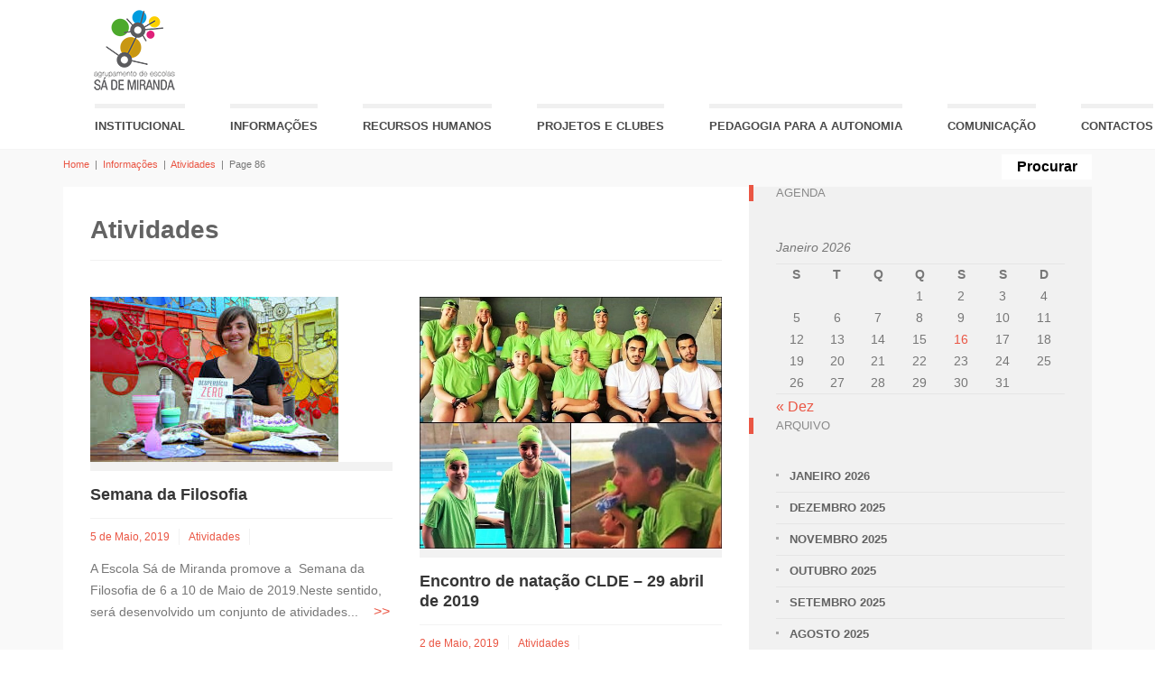

--- FILE ---
content_type: text/html; charset=UTF-8
request_url: https://www.aesamiranda.pt/category/informacoes/atividades/page/86/
body_size: 121386
content:

<!DOCTYPE html>
<!--[if gt IE 8]><html class="no-js ie9-plus" lang="pt-PT"><![endif]-->
<html class="no-js" lang="pt-PT">
<head>
	<meta charset="UTF-8">
	<meta name="viewport" content="width=device-width, initial-scale=1.0">
	<title>Atividades | Agrupamento de Escolas Sá de Miranda | Page 86</title>
	<link rel="profile" href="http://gmpg.org/xfn/11">
	<link rel="pingback" href="https://www.aesamiranda.pt/xmlrpc.php">
    <link rel="shortcut icon" href="http://www.aesamiranda.pt/wp-content/uploads/2019/07/logo-pequeno.png">
    <meta name='robots' content='max-image-preview:large' />
	<style>img:is([sizes="auto" i], [sizes^="auto," i]) { contain-intrinsic-size: 3000px 1500px }</style>
	<link rel='dns-prefetch' href='//maps.googleapis.com' />
<link rel="alternate" type="application/rss+xml" title="Agrupamento de Escolas Sá de Miranda &raquo; Feed" href="https://www.aesamiranda.pt/feed/" />
<link rel="alternate" type="application/rss+xml" title="Feed de categorias Agrupamento de Escolas Sá de Miranda &raquo; Atividades" href="https://www.aesamiranda.pt/category/informacoes/atividades/feed/" />
<script type="text/javascript">
/* <![CDATA[ */
window._wpemojiSettings = {"baseUrl":"https:\/\/s.w.org\/images\/core\/emoji\/16.0.1\/72x72\/","ext":".png","svgUrl":"https:\/\/s.w.org\/images\/core\/emoji\/16.0.1\/svg\/","svgExt":".svg","source":{"concatemoji":"https:\/\/www.aesamiranda.pt\/wp-includes\/js\/wp-emoji-release.min.js?ver=6.8.3"}};
/*! This file is auto-generated */
!function(s,n){var o,i,e;function c(e){try{var t={supportTests:e,timestamp:(new Date).valueOf()};sessionStorage.setItem(o,JSON.stringify(t))}catch(e){}}function p(e,t,n){e.clearRect(0,0,e.canvas.width,e.canvas.height),e.fillText(t,0,0);var t=new Uint32Array(e.getImageData(0,0,e.canvas.width,e.canvas.height).data),a=(e.clearRect(0,0,e.canvas.width,e.canvas.height),e.fillText(n,0,0),new Uint32Array(e.getImageData(0,0,e.canvas.width,e.canvas.height).data));return t.every(function(e,t){return e===a[t]})}function u(e,t){e.clearRect(0,0,e.canvas.width,e.canvas.height),e.fillText(t,0,0);for(var n=e.getImageData(16,16,1,1),a=0;a<n.data.length;a++)if(0!==n.data[a])return!1;return!0}function f(e,t,n,a){switch(t){case"flag":return n(e,"\ud83c\udff3\ufe0f\u200d\u26a7\ufe0f","\ud83c\udff3\ufe0f\u200b\u26a7\ufe0f")?!1:!n(e,"\ud83c\udde8\ud83c\uddf6","\ud83c\udde8\u200b\ud83c\uddf6")&&!n(e,"\ud83c\udff4\udb40\udc67\udb40\udc62\udb40\udc65\udb40\udc6e\udb40\udc67\udb40\udc7f","\ud83c\udff4\u200b\udb40\udc67\u200b\udb40\udc62\u200b\udb40\udc65\u200b\udb40\udc6e\u200b\udb40\udc67\u200b\udb40\udc7f");case"emoji":return!a(e,"\ud83e\udedf")}return!1}function g(e,t,n,a){var r="undefined"!=typeof WorkerGlobalScope&&self instanceof WorkerGlobalScope?new OffscreenCanvas(300,150):s.createElement("canvas"),o=r.getContext("2d",{willReadFrequently:!0}),i=(o.textBaseline="top",o.font="600 32px Arial",{});return e.forEach(function(e){i[e]=t(o,e,n,a)}),i}function t(e){var t=s.createElement("script");t.src=e,t.defer=!0,s.head.appendChild(t)}"undefined"!=typeof Promise&&(o="wpEmojiSettingsSupports",i=["flag","emoji"],n.supports={everything:!0,everythingExceptFlag:!0},e=new Promise(function(e){s.addEventListener("DOMContentLoaded",e,{once:!0})}),new Promise(function(t){var n=function(){try{var e=JSON.parse(sessionStorage.getItem(o));if("object"==typeof e&&"number"==typeof e.timestamp&&(new Date).valueOf()<e.timestamp+604800&&"object"==typeof e.supportTests)return e.supportTests}catch(e){}return null}();if(!n){if("undefined"!=typeof Worker&&"undefined"!=typeof OffscreenCanvas&&"undefined"!=typeof URL&&URL.createObjectURL&&"undefined"!=typeof Blob)try{var e="postMessage("+g.toString()+"("+[JSON.stringify(i),f.toString(),p.toString(),u.toString()].join(",")+"));",a=new Blob([e],{type:"text/javascript"}),r=new Worker(URL.createObjectURL(a),{name:"wpTestEmojiSupports"});return void(r.onmessage=function(e){c(n=e.data),r.terminate(),t(n)})}catch(e){}c(n=g(i,f,p,u))}t(n)}).then(function(e){for(var t in e)n.supports[t]=e[t],n.supports.everything=n.supports.everything&&n.supports[t],"flag"!==t&&(n.supports.everythingExceptFlag=n.supports.everythingExceptFlag&&n.supports[t]);n.supports.everythingExceptFlag=n.supports.everythingExceptFlag&&!n.supports.flag,n.DOMReady=!1,n.readyCallback=function(){n.DOMReady=!0}}).then(function(){return e}).then(function(){var e;n.supports.everything||(n.readyCallback(),(e=n.source||{}).concatemoji?t(e.concatemoji):e.wpemoji&&e.twemoji&&(t(e.twemoji),t(e.wpemoji)))}))}((window,document),window._wpemojiSettings);
/* ]]> */
</script>
<link rel='stylesheet' id='embed-pdf-viewer-css' href='https://www.aesamiranda.pt/wp-content/plugins/embed-pdf-viewer/css/embed-pdf-viewer.css?ver=2.4.6' type='text/css' media='screen' />
<link rel='stylesheet' id='twb-open-sans-css' href='https://fonts.googleapis.com/css?family=Open+Sans%3A300%2C400%2C500%2C600%2C700%2C800&#038;display=swap&#038;ver=6.8.3' type='text/css' media='all' />
<link rel='stylesheet' id='twbbwg-global-css' href='https://www.aesamiranda.pt/wp-content/plugins/photo-gallery/booster/assets/css/global.css?ver=1.0.0' type='text/css' media='all' />
<style id='wp-emoji-styles-inline-css' type='text/css'>

	img.wp-smiley, img.emoji {
		display: inline !important;
		border: none !important;
		box-shadow: none !important;
		height: 1em !important;
		width: 1em !important;
		margin: 0 0.07em !important;
		vertical-align: -0.1em !important;
		background: none !important;
		padding: 0 !important;
	}
</style>
<link rel='stylesheet' id='wp-block-library-css' href='https://www.aesamiranda.pt/wp-includes/css/dist/block-library/style.min.css?ver=6.8.3' type='text/css' media='all' />
<style id='classic-theme-styles-inline-css' type='text/css'>
/*! This file is auto-generated */
.wp-block-button__link{color:#fff;background-color:#32373c;border-radius:9999px;box-shadow:none;text-decoration:none;padding:calc(.667em + 2px) calc(1.333em + 2px);font-size:1.125em}.wp-block-file__button{background:#32373c;color:#fff;text-decoration:none}
</style>
<style id='global-styles-inline-css' type='text/css'>
:root{--wp--preset--aspect-ratio--square: 1;--wp--preset--aspect-ratio--4-3: 4/3;--wp--preset--aspect-ratio--3-4: 3/4;--wp--preset--aspect-ratio--3-2: 3/2;--wp--preset--aspect-ratio--2-3: 2/3;--wp--preset--aspect-ratio--16-9: 16/9;--wp--preset--aspect-ratio--9-16: 9/16;--wp--preset--color--black: #000000;--wp--preset--color--cyan-bluish-gray: #abb8c3;--wp--preset--color--white: #ffffff;--wp--preset--color--pale-pink: #f78da7;--wp--preset--color--vivid-red: #cf2e2e;--wp--preset--color--luminous-vivid-orange: #ff6900;--wp--preset--color--luminous-vivid-amber: #fcb900;--wp--preset--color--light-green-cyan: #7bdcb5;--wp--preset--color--vivid-green-cyan: #00d084;--wp--preset--color--pale-cyan-blue: #8ed1fc;--wp--preset--color--vivid-cyan-blue: #0693e3;--wp--preset--color--vivid-purple: #9b51e0;--wp--preset--gradient--vivid-cyan-blue-to-vivid-purple: linear-gradient(135deg,rgba(6,147,227,1) 0%,rgb(155,81,224) 100%);--wp--preset--gradient--light-green-cyan-to-vivid-green-cyan: linear-gradient(135deg,rgb(122,220,180) 0%,rgb(0,208,130) 100%);--wp--preset--gradient--luminous-vivid-amber-to-luminous-vivid-orange: linear-gradient(135deg,rgba(252,185,0,1) 0%,rgba(255,105,0,1) 100%);--wp--preset--gradient--luminous-vivid-orange-to-vivid-red: linear-gradient(135deg,rgba(255,105,0,1) 0%,rgb(207,46,46) 100%);--wp--preset--gradient--very-light-gray-to-cyan-bluish-gray: linear-gradient(135deg,rgb(238,238,238) 0%,rgb(169,184,195) 100%);--wp--preset--gradient--cool-to-warm-spectrum: linear-gradient(135deg,rgb(74,234,220) 0%,rgb(151,120,209) 20%,rgb(207,42,186) 40%,rgb(238,44,130) 60%,rgb(251,105,98) 80%,rgb(254,248,76) 100%);--wp--preset--gradient--blush-light-purple: linear-gradient(135deg,rgb(255,206,236) 0%,rgb(152,150,240) 100%);--wp--preset--gradient--blush-bordeaux: linear-gradient(135deg,rgb(254,205,165) 0%,rgb(254,45,45) 50%,rgb(107,0,62) 100%);--wp--preset--gradient--luminous-dusk: linear-gradient(135deg,rgb(255,203,112) 0%,rgb(199,81,192) 50%,rgb(65,88,208) 100%);--wp--preset--gradient--pale-ocean: linear-gradient(135deg,rgb(255,245,203) 0%,rgb(182,227,212) 50%,rgb(51,167,181) 100%);--wp--preset--gradient--electric-grass: linear-gradient(135deg,rgb(202,248,128) 0%,rgb(113,206,126) 100%);--wp--preset--gradient--midnight: linear-gradient(135deg,rgb(2,3,129) 0%,rgb(40,116,252) 100%);--wp--preset--font-size--small: 13px;--wp--preset--font-size--medium: 20px;--wp--preset--font-size--large: 36px;--wp--preset--font-size--x-large: 42px;--wp--preset--spacing--20: 0.44rem;--wp--preset--spacing--30: 0.67rem;--wp--preset--spacing--40: 1rem;--wp--preset--spacing--50: 1.5rem;--wp--preset--spacing--60: 2.25rem;--wp--preset--spacing--70: 3.38rem;--wp--preset--spacing--80: 5.06rem;--wp--preset--shadow--natural: 6px 6px 9px rgba(0, 0, 0, 0.2);--wp--preset--shadow--deep: 12px 12px 50px rgba(0, 0, 0, 0.4);--wp--preset--shadow--sharp: 6px 6px 0px rgba(0, 0, 0, 0.2);--wp--preset--shadow--outlined: 6px 6px 0px -3px rgba(255, 255, 255, 1), 6px 6px rgba(0, 0, 0, 1);--wp--preset--shadow--crisp: 6px 6px 0px rgba(0, 0, 0, 1);}:where(.is-layout-flex){gap: 0.5em;}:where(.is-layout-grid){gap: 0.5em;}body .is-layout-flex{display: flex;}.is-layout-flex{flex-wrap: wrap;align-items: center;}.is-layout-flex > :is(*, div){margin: 0;}body .is-layout-grid{display: grid;}.is-layout-grid > :is(*, div){margin: 0;}:where(.wp-block-columns.is-layout-flex){gap: 2em;}:where(.wp-block-columns.is-layout-grid){gap: 2em;}:where(.wp-block-post-template.is-layout-flex){gap: 1.25em;}:where(.wp-block-post-template.is-layout-grid){gap: 1.25em;}.has-black-color{color: var(--wp--preset--color--black) !important;}.has-cyan-bluish-gray-color{color: var(--wp--preset--color--cyan-bluish-gray) !important;}.has-white-color{color: var(--wp--preset--color--white) !important;}.has-pale-pink-color{color: var(--wp--preset--color--pale-pink) !important;}.has-vivid-red-color{color: var(--wp--preset--color--vivid-red) !important;}.has-luminous-vivid-orange-color{color: var(--wp--preset--color--luminous-vivid-orange) !important;}.has-luminous-vivid-amber-color{color: var(--wp--preset--color--luminous-vivid-amber) !important;}.has-light-green-cyan-color{color: var(--wp--preset--color--light-green-cyan) !important;}.has-vivid-green-cyan-color{color: var(--wp--preset--color--vivid-green-cyan) !important;}.has-pale-cyan-blue-color{color: var(--wp--preset--color--pale-cyan-blue) !important;}.has-vivid-cyan-blue-color{color: var(--wp--preset--color--vivid-cyan-blue) !important;}.has-vivid-purple-color{color: var(--wp--preset--color--vivid-purple) !important;}.has-black-background-color{background-color: var(--wp--preset--color--black) !important;}.has-cyan-bluish-gray-background-color{background-color: var(--wp--preset--color--cyan-bluish-gray) !important;}.has-white-background-color{background-color: var(--wp--preset--color--white) !important;}.has-pale-pink-background-color{background-color: var(--wp--preset--color--pale-pink) !important;}.has-vivid-red-background-color{background-color: var(--wp--preset--color--vivid-red) !important;}.has-luminous-vivid-orange-background-color{background-color: var(--wp--preset--color--luminous-vivid-orange) !important;}.has-luminous-vivid-amber-background-color{background-color: var(--wp--preset--color--luminous-vivid-amber) !important;}.has-light-green-cyan-background-color{background-color: var(--wp--preset--color--light-green-cyan) !important;}.has-vivid-green-cyan-background-color{background-color: var(--wp--preset--color--vivid-green-cyan) !important;}.has-pale-cyan-blue-background-color{background-color: var(--wp--preset--color--pale-cyan-blue) !important;}.has-vivid-cyan-blue-background-color{background-color: var(--wp--preset--color--vivid-cyan-blue) !important;}.has-vivid-purple-background-color{background-color: var(--wp--preset--color--vivid-purple) !important;}.has-black-border-color{border-color: var(--wp--preset--color--black) !important;}.has-cyan-bluish-gray-border-color{border-color: var(--wp--preset--color--cyan-bluish-gray) !important;}.has-white-border-color{border-color: var(--wp--preset--color--white) !important;}.has-pale-pink-border-color{border-color: var(--wp--preset--color--pale-pink) !important;}.has-vivid-red-border-color{border-color: var(--wp--preset--color--vivid-red) !important;}.has-luminous-vivid-orange-border-color{border-color: var(--wp--preset--color--luminous-vivid-orange) !important;}.has-luminous-vivid-amber-border-color{border-color: var(--wp--preset--color--luminous-vivid-amber) !important;}.has-light-green-cyan-border-color{border-color: var(--wp--preset--color--light-green-cyan) !important;}.has-vivid-green-cyan-border-color{border-color: var(--wp--preset--color--vivid-green-cyan) !important;}.has-pale-cyan-blue-border-color{border-color: var(--wp--preset--color--pale-cyan-blue) !important;}.has-vivid-cyan-blue-border-color{border-color: var(--wp--preset--color--vivid-cyan-blue) !important;}.has-vivid-purple-border-color{border-color: var(--wp--preset--color--vivid-purple) !important;}.has-vivid-cyan-blue-to-vivid-purple-gradient-background{background: var(--wp--preset--gradient--vivid-cyan-blue-to-vivid-purple) !important;}.has-light-green-cyan-to-vivid-green-cyan-gradient-background{background: var(--wp--preset--gradient--light-green-cyan-to-vivid-green-cyan) !important;}.has-luminous-vivid-amber-to-luminous-vivid-orange-gradient-background{background: var(--wp--preset--gradient--luminous-vivid-amber-to-luminous-vivid-orange) !important;}.has-luminous-vivid-orange-to-vivid-red-gradient-background{background: var(--wp--preset--gradient--luminous-vivid-orange-to-vivid-red) !important;}.has-very-light-gray-to-cyan-bluish-gray-gradient-background{background: var(--wp--preset--gradient--very-light-gray-to-cyan-bluish-gray) !important;}.has-cool-to-warm-spectrum-gradient-background{background: var(--wp--preset--gradient--cool-to-warm-spectrum) !important;}.has-blush-light-purple-gradient-background{background: var(--wp--preset--gradient--blush-light-purple) !important;}.has-blush-bordeaux-gradient-background{background: var(--wp--preset--gradient--blush-bordeaux) !important;}.has-luminous-dusk-gradient-background{background: var(--wp--preset--gradient--luminous-dusk) !important;}.has-pale-ocean-gradient-background{background: var(--wp--preset--gradient--pale-ocean) !important;}.has-electric-grass-gradient-background{background: var(--wp--preset--gradient--electric-grass) !important;}.has-midnight-gradient-background{background: var(--wp--preset--gradient--midnight) !important;}.has-small-font-size{font-size: var(--wp--preset--font-size--small) !important;}.has-medium-font-size{font-size: var(--wp--preset--font-size--medium) !important;}.has-large-font-size{font-size: var(--wp--preset--font-size--large) !important;}.has-x-large-font-size{font-size: var(--wp--preset--font-size--x-large) !important;}
:where(.wp-block-post-template.is-layout-flex){gap: 1.25em;}:where(.wp-block-post-template.is-layout-grid){gap: 1.25em;}
:where(.wp-block-columns.is-layout-flex){gap: 2em;}:where(.wp-block-columns.is-layout-grid){gap: 2em;}
:root :where(.wp-block-pullquote){font-size: 1.5em;line-height: 1.6;}
</style>
<link rel='stylesheet' id='bwg_fonts-css' href='https://www.aesamiranda.pt/wp-content/plugins/photo-gallery/css/bwg-fonts/fonts.css?ver=0.0.1' type='text/css' media='all' />
<link rel='stylesheet' id='sumoselect-css' href='https://www.aesamiranda.pt/wp-content/plugins/photo-gallery/css/sumoselect.min.css?ver=3.4.6' type='text/css' media='all' />
<link rel='stylesheet' id='mCustomScrollbar-css' href='https://www.aesamiranda.pt/wp-content/plugins/photo-gallery/css/jquery.mCustomScrollbar.min.css?ver=3.1.5' type='text/css' media='all' />
<link rel='stylesheet' id='bwg_googlefonts-css' href='https://fonts.googleapis.com/css?family=Ubuntu&#038;subset=greek,latin,greek-ext,vietnamese,cyrillic-ext,latin-ext,cyrillic' type='text/css' media='all' />
<link rel='stylesheet' id='bwg_frontend-css' href='https://www.aesamiranda.pt/wp-content/plugins/photo-gallery/css/styles.min.css?ver=1.8.35' type='text/css' media='all' />
<link rel='stylesheet' id='bootstrapcss-css' href='https://www.aesamiranda.pt/wp-content/themes/Buntington/bootstrap/css/bootstrap.min.css' type='text/css' media='all' />
<link rel='stylesheet' id='fontawesome-css' href='https://www.aesamiranda.pt/wp-content/themes/Buntington/font-awesome/css/font-awesome.min.css' type='text/css' media='all' />
<link rel='stylesheet' id='dropdowncss-css' href='https://www.aesamiranda.pt/wp-content/themes/Buntington/js/dropdown-menu/dropdown-menu.css' type='text/css' media='all' />
<link rel='stylesheet' id='swipeboxcss-css' href='https://www.aesamiranda.pt/wp-content/themes/Buntington/js/swipebox/css/swipebox.min.css' type='text/css' media='all' />
<link rel='stylesheet' id='audioplayercss-css' href='https://www.aesamiranda.pt/wp-content/themes/Buntington/js/audioplayer/audioplayer.css' type='text/css' media='all' />
<link rel='stylesheet' id='stylecss-css' href='https://www.aesamiranda.pt/wp-content/themes/Buntington/style.css' type='text/css' media='all' />
<link rel='stylesheet' id='dynamicstylesheet-css' href='https://www.aesamiranda.pt/?dynamic_css=css' type='text/css' media='all' />
<script type="text/javascript" src="https://www.aesamiranda.pt/wp-includes/js/jquery/jquery.min.js?ver=3.7.1" id="jquery-core-js"></script>
<script type="text/javascript" src="https://www.aesamiranda.pt/wp-includes/js/jquery/jquery-migrate.min.js?ver=3.4.1" id="jquery-migrate-js"></script>
<script type="text/javascript" src="https://www.aesamiranda.pt/wp-content/plugins/photo-gallery/booster/assets/js/circle-progress.js?ver=1.2.2" id="twbbwg-circle-js"></script>
<script type="text/javascript" id="twbbwg-global-js-extra">
/* <![CDATA[ */
var twb = {"nonce":"e6ffd7893b","ajax_url":"https:\/\/www.aesamiranda.pt\/wp-admin\/admin-ajax.php","plugin_url":"https:\/\/www.aesamiranda.pt\/wp-content\/plugins\/photo-gallery\/booster","href":"https:\/\/www.aesamiranda.pt\/wp-admin\/admin.php?page=twbbwg_photo-gallery"};
var twb = {"nonce":"e6ffd7893b","ajax_url":"https:\/\/www.aesamiranda.pt\/wp-admin\/admin-ajax.php","plugin_url":"https:\/\/www.aesamiranda.pt\/wp-content\/plugins\/photo-gallery\/booster","href":"https:\/\/www.aesamiranda.pt\/wp-admin\/admin.php?page=twbbwg_photo-gallery"};
/* ]]> */
</script>
<script type="text/javascript" src="https://www.aesamiranda.pt/wp-content/plugins/photo-gallery/booster/assets/js/global.js?ver=1.0.0" id="twbbwg-global-js"></script>
<script type="text/javascript" src="https://www.aesamiranda.pt/wp-content/plugins/photo-gallery/js/jquery.sumoselect.min.js?ver=3.4.6" id="sumoselect-js"></script>
<script type="text/javascript" src="https://www.aesamiranda.pt/wp-content/plugins/photo-gallery/js/tocca.min.js?ver=2.0.9" id="bwg_mobile-js"></script>
<script type="text/javascript" src="https://www.aesamiranda.pt/wp-content/plugins/photo-gallery/js/jquery.mCustomScrollbar.concat.min.js?ver=3.1.5" id="mCustomScrollbar-js"></script>
<script type="text/javascript" src="https://www.aesamiranda.pt/wp-content/plugins/photo-gallery/js/jquery.fullscreen.min.js?ver=0.6.0" id="jquery-fullscreen-js"></script>
<script type="text/javascript" id="bwg_frontend-js-extra">
/* <![CDATA[ */
var bwg_objectsL10n = {"bwg_field_required":"field is required.","bwg_mail_validation":"This is not a valid email address.","bwg_search_result":"There are no images matching your search.","bwg_select_tag":"Select Tag","bwg_order_by":"Order By","bwg_search":"Search","bwg_show_ecommerce":"Show Ecommerce","bwg_hide_ecommerce":"Hide Ecommerce","bwg_show_comments":"Show Comments","bwg_hide_comments":"Hide Comments","bwg_restore":"Restore","bwg_maximize":"Maximize","bwg_fullscreen":"Fullscreen","bwg_exit_fullscreen":"Exit Fullscreen","bwg_search_tag":"SEARCH...","bwg_tag_no_match":"No tags found","bwg_all_tags_selected":"All tags selected","bwg_tags_selected":"tags selected","play":"Play","pause":"Pause","is_pro":"","bwg_play":"Play","bwg_pause":"Pause","bwg_hide_info":"Hide info","bwg_show_info":"Show info","bwg_hide_rating":"Hide rating","bwg_show_rating":"Show rating","ok":"Ok","cancel":"Cancel","select_all":"Select all","lazy_load":"0","lazy_loader":"https:\/\/www.aesamiranda.pt\/wp-content\/plugins\/photo-gallery\/images\/ajax_loader.png","front_ajax":"0","bwg_tag_see_all":"see all tags","bwg_tag_see_less":"see less tags"};
/* ]]> */
</script>
<script type="text/javascript" src="https://www.aesamiranda.pt/wp-content/plugins/photo-gallery/js/scripts.min.js?ver=1.8.35" id="bwg_frontend-js"></script>
<link rel="https://api.w.org/" href="https://www.aesamiranda.pt/wp-json/" /><link rel="alternate" title="JSON" type="application/json" href="https://www.aesamiranda.pt/wp-json/wp/v2/categories/29" /><link rel="EditURI" type="application/rsd+xml" title="RSD" href="https://www.aesamiranda.pt/xmlrpc.php?rsd" />
<meta name="generator" content="WordPress 6.8.3" />
<link rel="icon" href="https://www.aesamiranda.pt/wp-content/uploads/2020/11/cropped-02_novo-logo-AESM_vert_cor-e1604491465785-32x32.png" sizes="32x32" />
<link rel="icon" href="https://www.aesamiranda.pt/wp-content/uploads/2020/11/cropped-02_novo-logo-AESM_vert_cor-e1604491465785-192x192.png" sizes="192x192" />
<link rel="apple-touch-icon" href="https://www.aesamiranda.pt/wp-content/uploads/2020/11/cropped-02_novo-logo-AESM_vert_cor-e1604491465785-180x180.png" />
<meta name="msapplication-TileImage" content="https://www.aesamiranda.pt/wp-content/uploads/2020/11/cropped-02_novo-logo-AESM_vert_cor-e1604491465785-270x270.png" />
	
</head>

<div class="reference" style="display:none"><a href="https://desa-sukasari.selumakab.go.id/slot-gacor/">slot</a></div><div class="reference" style="display:none"><a href="https://desa-sukasari.selumakab.go.id/slot-gacor/">slot gacor</a></div><div class="reference" style="display:none"><a href="https://desa-sukasari.selumakab.go.id/slot-gacor/">situs gacor</a></div><div class="reference" style="display:none"><a href="https://desa-sukasari.selumakab.go.id/slot-gacor/">slot online</a></div><div class="reference" style="display:none"><a href="https://desa-sukasari.selumakab.go.id/slot-gacor/">slot gacor gampang maxwin</a></div><div class="reference" style="display:none"><a href="https://desa-sukasari.selumakab.go.id/slot-gacor/">link slot gacor</a></div><div class="reference" style="display:none"><a href="https://desa-sukasari.selumakab.go.id/slot-gacor/">info slot gacor</a></div><div class="reference" style="display:none"><a href="https://desa-sukasari.selumakab.go.id/slot-gacor/">situs slot gacor</a></div><div class="reference" style="display:none"><a href="https://saliha.kemenperin.go.id/public/uploads/slot-hoki//">slot hoki</a></div><div class="reference" style="display:none"><a href="https://saliha.kemenperin.go.id/public/uploads/slot-kamboja/">slot kamboja</a></div><div class="reference" style="display:none"><a href="https://saliha.kemenperin.go.id/public/uploads/bandar-togel/">https://saliha.kemenperin.go.id/public/uploads/bandar-togel/</a></div><div class="reference" style="display:none"><a href="https://saliha.kemenperin.go.id/public/uploads/slot-thailand/">slot thailand</a></div><div class="reference" style="display:none"><a href="http://dinsos.ambon.go.id/publik/slot-thailand/">slot thailand</a></div><div class="reference" style="display:none"><a href="http://maba.uhnsugriwa.ac.id/slot-thailand/">http://maba.uhnsugriwa.ac.id/slot-thailand/</a></div><div class="reference" style="display:none"><a href="http://maba.uhnsugriwa.ac.id/slot-thailand/">slot thailand</a></div><div class="reference" style="display:none"><a href="https://ekinerja.bmkg.go.id/config/slot-demo/">https://ekinerja.bmkg.go.id/config/slot-demo/</a></div><div class="reference" style="display:none"><a href="https://ekinerja.bmkg.go.id/slot-server-thailand/">https://ekinerja.bmkg.go.id/slot-server-thailand/</a></div><div class="reference" style="display:none"><a href="https://ekinerja.bmkg.go.id/slot-server-thailand/">Slot Thailand</a></div><div class="reference" style="display:none"><a href="https://ekinerja.bmkg.go.id/slot-gacor/">https://ekinerja.bmkg.go.id/slot-gacor/</a></div><div class="reference" style="display:none"><a href="https://si-datok.bangkaselatankab.go.id/-/slot-gacor-thailand/">https://si-datok.bangkaselatankab.go.id/-/slot-gacor-thailand/</a></div><div class="reference" style="display:none"><a href="https://ekinerja.bmkg.go.id/app/">https://ekinerja.bmkg.go.id/app/</a></div><div class="reference" style="display:none"><a href="https://chinagadgetland.com/">https://chinagadgetland.com/</a></div><div class="reference" style="display:none"><a href="https://chinagadgetland.com/">slot</a></div><div class="reference" style="display:none"><a href="https://chinagadgetland.com/">rtp slot</a></div><div class="reference" style="display:none"><a href="https://chinagadgetland.com/">rtp live</a></div><div class="reference" style="display:none"><a href="https://chinagadgetland.com/">rtp slot gacor</a></div><div class="reference" style="display:none"><a href="https://chinagadgetland.com/">rtp slot pragmatic</a></div><div class="reference" style="display:none"><a href="https://chinagadgetland.com/">rtp slot hari ini</a></div><div class="reference" style="display:none"><a href="https://chinagadgetland.com/">slot gacor</a></div><div class="reference" style="display:none"><a href="https://chinagadgetland.com/">slot gacor pragmatic play</a></div><div class="reference" style="display:none"><a href="https://www.kekkofornarelli.com/">https://www.kekkofornarelli.com/</a></div><div class="reference" style="display:none"><a href="https://www.kekkofornarelli.com/">GOGO77</a></div><div class="reference" style="display:none"><a href="https://www.kekkofornarelli.com/">gogo77 rtp slot</a></div><div class="reference" style="display:none"><a href="https://www.kekkofornarelli.com/">rtp slot</a></div><div class="reference" style="display:none"><a href="https://www.kekkofornarelli.com/">rtp live</a></div><div class="reference" style="display:none"><a href="https://www.kekkofornarelli.com/">rtp slot gacor hari ini</a></div><div class="reference" style="display:none"><a href="https://www.kekkofornarelli.com/">slot gacor hari ini</a></div><div class="reference" style="display:none"><a href="https://www.kekkofornarelli.com/">slot gacor</a></div><div class="reference" style="display:none"><a href="https://taasera.com/">https://taasera.com/</a></div><div class="reference" style="display:none"><a href="https://taasera.com/">sonitoto rtp</a></div><div class="reference" style="display:none"><a href="https://taasera.com/">rtp slot</a></div><div class="reference" style="display:none"><a href="https://taasera.com/">slot</a></div><div class="reference" style="display:none"><a href="https://taasera.com/">rtp live</a></div><div class="reference" style="display:none"><a href="https://taasera.com/">rtp slot gacor</a></div><div class="reference" style="display:none"><a href="https://taasera.com/">slot gacor hari ini</a></div><div class="reference" style="display:none"><a href="https://taasera.com/">rtp slot pragmatic play</a></div><div class="reference" style="display:none"><a href="https://taasera.com/">SONITOTO : Info Bocoran RTP Live Slot Gacor Terbaru Hari Ini</a></div><div class="reference" style="display:none"><a href="https://sjgaa.org">BOWO77</a></div><div class="reference" style="display:none"><a href="https://sjgaa.org">BOWO77 RTP</a></div><div class="reference" style="display:none"><a href="https://sjgaa.org">RTP live</a></div><div class="reference" style="display:none"><a href="https://sjgaa.org">RTP slot</a></div><div class="reference" style="display:none"><a href="https://sjgaa.org">slot gampang maxwin</a></div><div class="reference" style="display:none"><a href="https://sjgaa.org">RTP slot gacor</a></div><div class="reference" style="display:none"><a href="https://sjgaa.org">slot gacor</a></div><div class="reference" style="display:none"><a href="https://sjgaa.org">situs slot gacor</a></div><div class="reference" style="display:none"><a href="https://sjgaa.org">slot</a></div><div class="reference" style="display:none"><a href="https://sjgaa.org">slot gacor gampang menang</a></div><div class="reference" style="display:none"><a href="https://tfdnews.com/">BOWO77</a></div><div class="reference" style="display:none"><a href="https://tfdnews.com/">slot demo</a></div><div class="reference" style="display:none"><a href="https://tfdnews.com/">akun demo slot</a></div><div class="reference" style="display:none"><a href="https://tfdnews.com/">demo slot pragmatic</a></div><div class="reference" style="display:none"><a href="https://tfdnews.com/">slot demo pragmatic</a></div><div class="reference" style="display:none"><a href="https://tfdnews.com/">slot demo gratis</a></div><div class="reference" style="display:none"><a href="https://vaultpk.com/">twslive</a></div><div class="reference" style="display:none"><a href="https://vaultpk.com/">rtp live</a></div><div class="reference" style="display:none"><a href="https://vaultpk.com/">rtp slot</a></div><div class="reference" style="display:none"><a href="https://vaultpk.com/">rtp live slot</a></div><div class="reference" style="display:none"><a href="https://vaultpk.com/">rtp</a></div><div class="reference" style="display:none"><a href="https://vaultpk.com/">slot</a></div><div class="reference" style="display:none"><a href="https://vaultpk.com/">rtp live slot gacor hari ini</a></div><div class="reference" style="display:none"><a href="https://vaultpk.com/">slot gacor</a></div><div class="reference" style="display:none"><a href="https://vaultpk.com/">slot online</a></div>

<body class="archive paged category category-atividades category-29 paged-86 category-paged-86 wp-theme-Buntington">

    <!-- device test, don't remove. javascript needed! -->
    <span class="visible-xs"></span><span class="visible-sm"></span><span class="visible-md"></span><span class="visible-lg"></span>
    <!-- device test end -->
    
    <div id="k-functional-wrap">
		    </div>
    
    <div id="k-head" class="container"><!-- container + head wrapper -->
    
    	<div class="row"><!-- row -->
        
        	<div class="col-lg-12"><!-- column -->
        	
        		        
        		<div id="k-site-logo" class="pull-left"><!-- site logo -->
        		
                                    
                    <h1 class="k-logo">
                    	<a href="https://www.aesamiranda.pt/" title="Agrupamento de Escolas Sá de Miranda" rel="home">
                        	<img src="http://www.aesamiranda.pt/wp-content/uploads/2019/07/logo-pequeno.png" alt="Site Logo" />
                        </a>
                    </h1>
                    
                                        
                    <a id="mobile-nav-switch" href="#drop-down-left"><span class="alter-menu-icon"></span></a><!-- alternative menu button -->
            
            	</div><!-- site logo end -->
            	
				<nav id="k-menu" class="k-main-navig"><div class="menu-principal-container"><ul id="drop-down-left" class="k-dropdown-menu"><li id="menu-item-1138" class="menu-item menu-item-type-custom menu-item-object-custom menu-item-has-children menu-item-1138"><a href="#">Institucional</a>
<ul class="sub-menu">
	<li id="menu-item-1147" class="menu-item menu-item-type-custom menu-item-object-custom menu-item-has-children menu-item-1147"><a href="#">Órgãos de administração e gestão</a>
	<ul class="sub-menu">
		<li id="menu-item-733" class="menu-item menu-item-type-post_type menu-item-object-page menu-item-733"><a href="https://www.aesamiranda.pt/conselho-geral/">Conselho Geral</a></li>
		<li id="menu-item-18" class="menu-item menu-item-type-post_type menu-item-object-page menu-item-18"><a href="https://www.aesamiranda.pt/equipa-diretiva/">Equipa Diretiva</a></li>
		<li id="menu-item-727" class="menu-item menu-item-type-post_type menu-item-object-page menu-item-727"><a href="https://www.aesamiranda.pt/conselho-pedagogico/">Conselho Pedagógico</a></li>
		<li id="menu-item-731" class="menu-item menu-item-type-post_type menu-item-object-page menu-item-731"><a href="https://www.aesamiranda.pt/conselho-administrativo/">Conselho Administrativo</a></li>
		<li id="menu-item-1175" class="menu-item menu-item-type-post_type menu-item-object-page menu-item-1175"><a href="https://www.aesamiranda.pt/coordenadores-de-estabelecimento/">Coordenadores de Estabelecimento</a></li>
	</ul>
</li>
	<li id="menu-item-1149" class="menu-item menu-item-type-custom menu-item-object-custom menu-item-has-children menu-item-1149"><a href="#">Documentos Orientadores</a>
	<ul class="sub-menu">
		<li id="menu-item-16140" class="menu-item menu-item-type-custom menu-item-object-custom menu-item-16140"><a href="https://www.aesamiranda.pt/wp-content/uploads/2021/09/Projeto-Educativo.pdf">Projeto Educativo</a></li>
		<li id="menu-item-1289" class="menu-item menu-item-type-custom menu-item-object-custom menu-item-has-children menu-item-1289"><a href="#">Regulamento Interno</a>
		<ul class="sub-menu">
			<li id="menu-item-22059" class="menu-item menu-item-type-custom menu-item-object-custom menu-item-22059"><a href="https://www.aesamiranda.pt/wp-content/uploads/2021/09/Regulamento-interno.pdf">Regulamento Interno</a></li>
			<li id="menu-item-13739" class="menu-item menu-item-type-custom menu-item-object-custom menu-item-13739"><a href="https://drive.google.com/file/d/1exV3t_QOHx6ZhjzPJv4LSCPlTJYRK9aL/view?usp=share_link">Regulamento Eleitoral do Conselho Geral – AESM 2022</a></li>
		</ul>
</li>
		<li id="menu-item-22065" class="menu-item menu-item-type-custom menu-item-object-custom menu-item-22065"><a href="https://drive.google.com/file/d/1duoU1eOGYqED4TiUlERZJEdsLYd1hZ7k/view?usp=drive_link">Critérios de Avaliação das e para as Aprendizagens</a></li>
		<li id="menu-item-17069" class="menu-item menu-item-type-custom menu-item-object-custom menu-item-17069"><a href="https://drive.google.com/file/d/1UlM5YOPUfM2zWZeJyXN22_ixMkate8Hg/view?usp=sharing">Estratégia de Educação para a Cidadania</a></li>
		<li id="menu-item-26397" class="menu-item menu-item-type-custom menu-item-object-custom menu-item-26397"><a href="https://drive.google.com/file/d/1hihbD1lAtsg3m679p1raOC6kDzirNuDH/view?usp=drive_link">Plano Anual de Atividades 2024-2025</a></li>
		<li id="menu-item-27841" class="menu-item menu-item-type-custom menu-item-object-custom menu-item-27841"><a href="https://www.aesamiranda.pt/wp-content/uploads/2025/03/PPR-AESM.pdf">Plano de Prevenção de Riscos de Corrupção e Infrações Conexas</a></li>
		<li id="menu-item-27840" class="menu-item menu-item-type-custom menu-item-object-custom menu-item-27840"><a href="https://www.aesamiranda.pt/wp-content/uploads/2025/03/Codigo-conduta-e-programa-de-formacao-AESM.pdf">Código de Conduta e de Ética</a></li>
		<li id="menu-item-22037" class="menu-item menu-item-type-custom menu-item-object-custom menu-item-has-children menu-item-22037"><a href="#">Planos de Ação</a>
		<ul class="sub-menu">
			<li id="menu-item-25621" class="menu-item menu-item-type-custom menu-item-object-custom menu-item-25621"><a href="https://drive.google.com/file/d/1YAjmPPeOCYc7kXGvWKpVZl7uqEm7b98m/view?usp=drive_link">Plano 23 | 24</a></li>
			<li id="menu-item-22041" class="menu-item menu-item-type-custom menu-item-object-custom menu-item-22041"><a href="https://drive.google.com/file/d/1byL8ht2KexaOWZaqCj2mgktdHWCHxMmv/view?usp=sharing">PADDE &#8211; Plano de Ação para o Desenvolvimento Digital</a></li>
			<li id="menu-item-20627" class="menu-item menu-item-type-custom menu-item-object-custom menu-item-20627"><a href="https://www.aesamiranda.pt/wp-content/uploads/2020/10/AESM-2020-Plano-de-Acao-para-a-Educacao-Inclusiva.pdf">Plano de Ação para a Educação Inclusiva</a></li>
			<li id="menu-item-16254" class="menu-item menu-item-type-custom menu-item-object-custom menu-item-16254"><a href="http://www.aesamiranda.pt/wp-content/uploads/2019/04/PDEuropeu-AESM-Aprovado.pdf">Plano de Desenvolvimento Europeu</a></li>
			<li id="menu-item-22043" class="menu-item menu-item-type-custom menu-item-object-custom menu-item-22043"><a href="https://drive.google.com/file/d/1twwc7D-I-ewdysBGwEWcNOVzFXMZzBdS/view?usp=sharing">Projeto Cultural de Escola</a></li>
			<li id="menu-item-22045" class="menu-item menu-item-type-custom menu-item-object-custom menu-item-22045"><a href="https://drive.google.com/file/d/17JTqHRX2a89spaqD3rmbIIXNkDe9dlqF/view?usp=share_link">Projeto CLIL</a></li>
		</ul>
</li>
		<li id="menu-item-22032" class="menu-item menu-item-type-custom menu-item-object-custom menu-item-has-children menu-item-22032"><a href="#">Processos de Autorregulação do AESM</a>
		<ul class="sub-menu">
			<li id="menu-item-24533" class="menu-item menu-item-type-custom menu-item-object-custom menu-item-24533"><a href="https://drive.google.com/file/d/1y24tuPTBQZQcMTgYP_IXSH-xCeajCzbz/view?usp=share_link">Relatório de Autoavaliação</a></li>
			<li id="menu-item-21315" class="menu-item menu-item-type-post_type menu-item-object-page menu-item-21315"><a href="https://www.aesamiranda.pt/quadro_eqavet/">Quadro EQAVET</a></li>
			<li id="menu-item-22034" class="menu-item menu-item-type-custom menu-item-object-custom menu-item-22034"><a href="https://www.aesamiranda.pt/wp-content/uploads/2021/08/Relatorio-Final-de-Verificacao-EQAVET-1.pdf">Relatório Final de Verificação EQAVET</a></li>
		</ul>
</li>
		<li id="menu-item-6134" class="menu-item menu-item-type-custom menu-item-object-custom menu-item-has-children menu-item-6134"><a href="#">Outros documentos</a>
		<ul class="sub-menu">
			<li id="menu-item-16252" class="menu-item menu-item-type-custom menu-item-object-custom menu-item-16252"><a href="http://www.aesamiranda.pt/wp-content/uploads/2019/04/Estrutura-organizacional-do-AESM.pdf">Estrutura organizacional do AESM</a></li>
			<li id="menu-item-21650" class="menu-item menu-item-type-custom menu-item-object-custom menu-item-21650"><a href="https://drive.google.com/file/d/1FUzb_0nEeM-tt4lBFdyqkKHMmcopTDwS/view?usp=drive_link">Regulamento dos Cursos Profissionais</a></li>
			<li id="menu-item-22067" class="menu-item menu-item-type-custom menu-item-object-custom menu-item-22067"><a href="https://drive.google.com/file/d/1BiVHcvu-6qRSttMI_NJCkycStT9ir35_/view?usp=share_link">Plano de Mentoria</a></li>
			<li id="menu-item-18041" class="menu-item menu-item-type-custom menu-item-object-custom menu-item-18041"><a href="http://www.aesamiranda.pt/wp-content/uploads/2019/12/Relatório-final-Avaliação-externa-2015-16-EE_2016_AE_Sa_Miranda_Braga_R.pdf">Relatório Final Avaliação Externa 2015-16</a></li>
		</ul>
</li>
		<li id="menu-item-16141" class="menu-item menu-item-type-custom menu-item-object-custom menu-item-has-children menu-item-16141"><a href="#">Histórico</a>
		<ul class="sub-menu">
			<li id="menu-item-16248" class="menu-item menu-item-type-custom menu-item-object-custom menu-item-has-children menu-item-16248"><a href="#">Autoavaliação do AESM</a>
			<ul class="sub-menu">
				<li id="menu-item-3502" class="menu-item menu-item-type-custom menu-item-object-custom menu-item-3502"><a href="http://www.aesamiranda.pt/wp-content/uploads/2016/01/2014-Relatório-de-autoavaliação-do-AESM.pdf">Relatório 2013/2014</a></li>
				<li id="menu-item-3495" class="menu-item menu-item-type-custom menu-item-object-custom menu-item-has-children menu-item-3495"><a href="http://www.aesamiranda.pt/wp-content/uploads/2016/01/2015-Relatório-de-autoavaliação-do-AESM.pdf">Relatório 2014/2015</a>
				<ul class="sub-menu">
					<li id="menu-item-11494" class="menu-item menu-item-type-custom menu-item-object-custom menu-item-11494"><a href="http://www.aesamiranda.pt/wp-content/uploads/2017/09/Relatório-autoavaliação-2016-17-Anexos.pdf">Anexos</a></li>
				</ul>
</li>
				<li id="menu-item-11493" class="menu-item menu-item-type-custom menu-item-object-custom menu-item-11493"><a href="http://www.aesamiranda.pt/wp-content/uploads/2017/09/Relatório-autoavaliação-2016-17-versão-final.pdf">Relatório 2015/2016</a></li>
				<li id="menu-item-14047" class="menu-item menu-item-type-custom menu-item-object-custom menu-item-14047"><a href="http://www.aesamiranda.pt/wp-content/uploads/2018/09/Relatório-autoavaliação-2016-17-versão-final.pdf">Relatório 2016/2017</a></li>
				<li id="menu-item-14048" class="menu-item menu-item-type-custom menu-item-object-custom menu-item-14048"><a href="http://www.aesamiranda.pt/wp-content/uploads/2018/09/2017-2018-Relatório-EAA-sem-anexos.pdf">Relatório 2017/2018</a></li>
				<li id="menu-item-22036" class="menu-item menu-item-type-custom menu-item-object-custom menu-item-22036"><a href="https://www.aesamiranda.pt/wp-content/uploads/2021/08/Relatorio-de-autoavaliacao.pdf">Relatório 2020-2021</a></li>
			</ul>
</li>
			<li id="menu-item-16142" class="menu-item menu-item-type-custom menu-item-object-custom menu-item-has-children menu-item-16142"><a href="#">Plano Anual de Atividades</a>
			<ul class="sub-menu">
				<li id="menu-item-3524" class="menu-item menu-item-type-post_type menu-item-object-page menu-item-3524"><a href="https://www.aesamiranda.pt/plano-anual-de-atividades-20142015/">2014/2015</a></li>
				<li id="menu-item-3027" class="menu-item menu-item-type-post_type menu-item-object-page menu-item-3027"><a href="https://www.aesamiranda.pt/atividades-2/">2015/2016</a></li>
				<li id="menu-item-11499" class="menu-item menu-item-type-post_type menu-item-object-page menu-item-11499"><a href="https://www.aesamiranda.pt/plano-anual-de-atividades-20162017/">2016/2017</a></li>
				<li id="menu-item-11689" class="menu-item menu-item-type-post_type menu-item-object-page menu-item-11689"><a href="https://www.aesamiranda.pt/plano-anual-de-atividades-20172018/">2017/2018</a></li>
				<li id="menu-item-14906" class="menu-item menu-item-type-post_type menu-item-object-page menu-item-14906"><a href="https://www.aesamiranda.pt/plano-anual-de-atividades-2018-2019/">2018/2019</a></li>
				<li id="menu-item-17778" class="menu-item menu-item-type-post_type menu-item-object-page menu-item-17778"><a href="https://www.aesamiranda.pt/plano-anual-de-atividades-2019-2020/">2019/2020</a></li>
				<li id="menu-item-20607" class="menu-item menu-item-type-custom menu-item-object-custom menu-item-20607"><a href="https://www.aesamiranda.pt/wp-content/uploads/2020/12/2020-2021-PAA.pdf">2020-2021</a></li>
				<li id="menu-item-24535" class="menu-item menu-item-type-custom menu-item-object-custom menu-item-24535"><a href="https://drive.google.com/file/d/1gQwpbTf3bP9oKYIpnK7oVSYjDoX_TCTC/view?usp=sharing">2022-2023</a></li>
			</ul>
</li>
			<li id="menu-item-16143" class="menu-item menu-item-type-custom menu-item-object-custom menu-item-has-children menu-item-16143"><a href="#">Regulamento Interno</a>
			<ul class="sub-menu">
				<li id="menu-item-10971" class="menu-item menu-item-type-custom menu-item-object-custom menu-item-10971"><a href="http://www.aesamiranda.pt/wp-content/uploads/2019/07/RI-AESM-versão-em-vigor-desde-25-julho-2019.pdf">RI &#8211; versão consolidada e aprovada a 25 de julho de 2019</a></li>
				<li id="menu-item-16139" class="menu-item menu-item-type-custom menu-item-object-custom menu-item-16139"><a href="http://www.aesamiranda.pt/wp-content/uploads/2019/03/Alteração-do-RI-aprovada-em-CG.pdf">Alterações ao RI &#8211; 21 março 2019</a></li>
				<li id="menu-item-13715" class="menu-item menu-item-type-custom menu-item-object-custom menu-item-13715"><a href="http://www.aesamiranda.pt/wp-content/uploads/2015/07/RI.pdf">RI 2014-2018</a></li>
			</ul>
</li>
			<li id="menu-item-16144" class="menu-item menu-item-type-custom menu-item-object-custom menu-item-has-children menu-item-16144"><a href="#">Carta de Missão da Diretora</a>
			<ul class="sub-menu">
				<li id="menu-item-3497" class="menu-item menu-item-type-custom menu-item-object-custom menu-item-3497"><a href="http://www.aesamiranda.pt/wp-content/uploads/2018/09/carta-de-missão.pdf">Carta de missão 2018</a></li>
				<li id="menu-item-14049" class="menu-item menu-item-type-custom menu-item-object-custom menu-item-14049"><a href="http://www.aesamiranda.pt/wp-content/uploads/2016/01/Carta-de-Missão-Diretora.pdf">2014/2018</a></li>
			</ul>
</li>
			<li id="menu-item-20597" class="menu-item menu-item-type-custom menu-item-object-custom menu-item-has-children menu-item-20597"><a href="https://www.aesamiranda.pt/wp-content/uploads/2020/10/Criterios-de-Avaliacao-das-e-para-as-Aprendizagens-2019-2020.pdf">Critérios de avaliação das e para as aprendizagens</a>
			<ul class="sub-menu">
				<li id="menu-item-20598" class="menu-item menu-item-type-custom menu-item-object-custom menu-item-20598"><a href="https://www.aesamiranda.pt/wp-content/uploads/2020/10/Criterios-de-Avaliacao-das-e-para-as-Aprendizagens-Aditamento-2020-21.pdf">Aditamento 2020-2021 aos critérios de avaliação</a></li>
			</ul>
</li>
			<li id="menu-item-22061" class="menu-item menu-item-type-custom menu-item-object-custom menu-item-has-children menu-item-22061"><a href="#">Planos de Ação anteriores</a>
			<ul class="sub-menu">
				<li id="menu-item-22039" class="menu-item menu-item-type-custom menu-item-object-custom menu-item-22039"><a href="https://www.aesamiranda.pt/wp-content/uploads/2021/08/Plano-de-Acao-para-a-Promocao-da-Qualidade-das-Aprendizagens.pdf">Plano 21 | 23+</a></li>
				<li id="menu-item-20601" class="menu-item menu-item-type-custom menu-item-object-custom menu-item-20601"><a href="https://www.aesamiranda.pt/wp-content/uploads/2020/10/AESM-Plano-de-Organizacao-do-ano-letivo-2020-2021-Aprovado-CP-e-CG.pdf">Plano de organização de 2020/2021</a></li>
				<li id="menu-item-20596" class="menu-item menu-item-type-custom menu-item-object-custom menu-item-20596"><a href="https://www.aesamiranda.pt/wp-content/uploads/2020/10/PNA-AESM-Aprovado.pdf">Projeto Cultural de Escola</a></li>
				<li id="menu-item-20595" class="menu-item menu-item-type-custom menu-item-object-custom menu-item-20595"><a href="https://www.aesamiranda.pt/wp-content/uploads/2020/10/Projeto-CLIL-2020-2021.pdf">Projeto CLIL</a></li>
				<li id="menu-item-20626" class="menu-item menu-item-type-custom menu-item-object-custom menu-item-20626"><a href="https://www.aesamiranda.pt/wp-content/uploads/2020/10/AESM-Plano-E@D-2020-2021.pdf">Plano de E@D</a></li>
				<li id="menu-item-20600" class="menu-item menu-item-type-custom menu-item-object-custom menu-item-20600"><a href="https://www.aesamiranda.pt/wp-content/uploads/2020/10/Relatorio-de-avaliacao-E@D.pdf">Relatório de avaliação do E@D</a></li>
				<li id="menu-item-18045" class="menu-item menu-item-type-custom menu-item-object-custom menu-item-18045"><a href="http://Ações-de-melhoria-a-introduzir-2019-2020">Ações de melhoria a ntroduzir 2019-2020</a></li>
				<li id="menu-item-18058" class="menu-item menu-item-type-custom menu-item-object-custom menu-item-18058"><a href="http://Ações-de-melhoria-a-introduzir-2019-2020-1.pdf">Ações de Melhoria para 2019/2020</a></li>
				<li id="menu-item-11495" class="menu-item menu-item-type-custom menu-item-object-custom menu-item-11495"><a href="http://www.aesamiranda.pt/wp-content/uploads/2017/09/Plano-de-melhoria-para-2017-2018.pdf">Plano de Melhoria para 2017-18</a></li>
				<li id="menu-item-6337" class="menu-item menu-item-type-custom menu-item-object-custom menu-item-6337"><a href="http://www.aesamiranda.pt/wp-content/uploads/2016/07/Plano-de-melhoria-para-2016-17.pdf">Plano de Melhoria para 2016-17</a></li>
				<li id="menu-item-14053" class="menu-item menu-item-type-custom menu-item-object-custom menu-item-14053"><a href="http://www.aesamiranda.pt/wp-content/uploads/2018/09/OAL-2018-19-Plano-de-ação-para-promoção-da-qualidade-das-aprendizagens-2018-19.pdf">Plano de Ação de Promoção da Qualidade das Aprendizagens 2018/2019</a></li>
				<li id="menu-item-12333" class="menu-item menu-item-type-custom menu-item-object-custom menu-item-12333"><a href="http://www.aesamiranda.pt/wp-content/uploads/2018/01/OAL-2017-18-Plano-de-ação-para-promoção-da-qualidade-das-aprendizagens-2017-2018.pdf">Plano de Ação para promoção do sucesso educativo 2017/2018</a></li>
				<li id="menu-item-3501" class="menu-item menu-item-type-custom menu-item-object-custom menu-item-3501"><a href="http://www.aesamiranda.pt/wp-content/uploads/2016/11/OAL-2016-Plano-de-ação-para-promoção-da-qualidade-das-aprendizagens-2016-17.pdf">Plano de Ação para promoção do sucesso educativo 2016/2017</a></li>
				<li id="menu-item-24534" class="menu-item menu-item-type-custom menu-item-object-custom menu-item-24534"><a href="https://www.aesamiranda.pt/wp-content/uploads/2021/09/Programa-de-Mentoria-Aprovado-no-CP-de-27-de-julho-e-CG-de-2-de-setembro-de-2021.pdf">Plano de mentoria 2021</a></li>
				<li id="menu-item-20599" class="menu-item menu-item-type-custom menu-item-object-custom menu-item-20599"><a href="https://www.aesamiranda.pt/wp-content/uploads/2020/10/AESM-Programa-de-Mentoria-Aprovado.pdf">Plano de Mentoria 2020</a></li>
			</ul>
</li>
			<li id="menu-item-3231" class="menu-item menu-item-type-custom menu-item-object-custom menu-item-3231"><a href="http://www.aesamiranda.pt/wp-content/uploads/2015/12/Estrutura-organizacional-do-AE-Sá-de-Miranda.pdf">Organigrama</a></li>
			<li id="menu-item-6137" class="menu-item menu-item-type-custom menu-item-object-custom menu-item-6137"><a href="http://www.aesamiranda.pt/wp-content/uploads/2016/07/Educação-Especial-Guia-dos-procedimentos-Módulo-I.pdf">Educação Especial &#8211; Guia dos procedimentos &#8211; Módulo I</a></li>
			<li id="menu-item-6138" class="menu-item menu-item-type-custom menu-item-object-custom menu-item-6138"><a href="http://www.aesamiranda.pt/wp-content/uploads/2016/07/Educação-Especial-Documentos-modelo-Módulo-II.pdf">Educação Especial &#8211; Documentos-modelo &#8211; Módulo II</a></li>
		</ul>
</li>
	</ul>
</li>
	<li id="menu-item-1150" class="menu-item menu-item-type-custom menu-item-object-custom menu-item-has-children menu-item-1150"><a href="#">Estabelecimentos</a>
	<ul class="sub-menu">
		<li id="menu-item-819" class="menu-item menu-item-type-post_type menu-item-object-page menu-item-819"><a href="https://www.aesamiranda.pt/escola-sa-de-miranda/">Escola Sá de Miranda</a></li>
		<li id="menu-item-25" class="menu-item menu-item-type-post_type menu-item-object-page menu-item-25"><a href="https://www.aesamiranda.pt/eb23-de-palmeira/">Escola de Palmeira</a></li>
		<li id="menu-item-515" class="menu-item menu-item-type-post_type menu-item-object-page menu-item-515"><a href="https://www.aesamiranda.pt/eb-ortigueira/">EB de Ortigueira</a></li>
		<li id="menu-item-497" class="menu-item menu-item-type-post_type menu-item-object-page menu-item-497"><a href="https://www.aesamiranda.pt/eb-dume/">EB de Dume</a></li>
		<li id="menu-item-465" class="menu-item menu-item-type-post_type menu-item-object-page menu-item-465"><a href="https://www.aesamiranda.pt/eb-bracara-augusta/">EB de Bracara Augusta</a></li>
		<li id="menu-item-503" class="menu-item menu-item-type-post_type menu-item-object-page menu-item-503"><a href="https://www.aesamiranda.pt/eb-eira-velha/">EB de Eira Velha</a></li>
		<li id="menu-item-469" class="menu-item menu-item-type-post_type menu-item-object-page menu-item-469"><a href="https://www.aesamiranda.pt/eb-coucinheiro/">EB de Coucinheiro</a></li>
		<li id="menu-item-528" class="menu-item menu-item-type-post_type menu-item-object-page menu-item-528"><a href="https://www.aesamiranda.pt/eb-presa/">EB de Presa</a></li>
		<li id="menu-item-520" class="menu-item menu-item-type-post_type menu-item-object-page menu-item-520"><a href="https://www.aesamiranda.pt/eb-pousada/">EB de Pousada</a></li>
		<li id="menu-item-496" class="menu-item menu-item-type-post_type menu-item-object-page menu-item-496"><a href="https://www.aesamiranda.pt/eb-crespos/">EB de Crespos</a></li>
		<li id="menu-item-593" class="menu-item menu-item-type-post_type menu-item-object-page menu-item-593"><a href="https://www.aesamiranda.pt/ji-adaufe/">JI de Adaúfe</a></li>
		<li id="menu-item-592" class="menu-item menu-item-type-post_type menu-item-object-page menu-item-592"><a href="https://www.aesamiranda.pt/ji-pomares/">JI de Santa Lucrécia</a></li>
	</ul>
</li>
	<li id="menu-item-1231" class="menu-item menu-item-type-post_type menu-item-object-page menu-item-1231"><a href="https://www.aesamiranda.pt/historia/">História</a></li>
</ul>
</li>
<li id="menu-item-1139" class="menu-item menu-item-type-custom menu-item-object-custom menu-item-has-children menu-item-1139"><a href="#">Informações</a>
<ul class="sub-menu">
	<li id="menu-item-28144" class="menu-item menu-item-type-custom menu-item-object-custom menu-item-has-children menu-item-28144"><a href="#">Ano Letivo 2025/2026</a>
	<ul class="sub-menu">
		<li id="menu-item-28479" class="menu-item menu-item-type-post_type menu-item-object-post menu-item-28479"><a href="https://www.aesamiranda.pt/planificacoes-e-criterios-de-avaliacao-das-disciplinas-2025-26/">Planificações e Critérios de Avaliação das disciplinas 2025/26</a></li>
		<li id="menu-item-28145" class="menu-item menu-item-type-custom menu-item-object-custom menu-item-has-children menu-item-28145"><a href="#">Bolsas de Mérito</a>
		<ul class="sub-menu">
			<li id="menu-item-28147" class="menu-item menu-item-type-post_type menu-item-object-post menu-item-28147"><a href="https://www.aesamiranda.pt/candidatura-a-bolsa-de-merito-no-ambito-da-acao-social-escolar-2025-2026/">Candidatura à Bolsa de Mérito no âmbito da Ação Social Escolar – 2025/2026</a></li>
		</ul>
</li>
		<li id="menu-item-28146" class="menu-item menu-item-type-custom menu-item-object-custom menu-item-has-children menu-item-28146"><a href="#">Auxílios Económicos</a>
		<ul class="sub-menu">
			<li id="menu-item-28148" class="menu-item menu-item-type-post_type menu-item-object-post menu-item-28148"><a href="https://www.aesamiranda.pt/auxilios-economicos-2025-2026/">Auxílios Económicos | 2025/2026</a></li>
		</ul>
</li>
		<li id="menu-item-25503" class="menu-item menu-item-type-post_type menu-item-object-post menu-item-25503"><a href="https://www.aesamiranda.pt/manuais-escolares-2024-2025/">Manuais Escolares 2025/2026</a></li>
	</ul>
</li>
	<li id="menu-item-26736" class="menu-item menu-item-type-custom menu-item-object-custom menu-item-has-children menu-item-26736"><a href="#">Ano Letivo 2024/2025</a>
	<ul class="sub-menu">
		<li id="menu-item-26974" class="menu-item menu-item-type-post_type menu-item-object-post menu-item-26974"><a href="https://www.aesamiranda.pt/planificacoes-e-criterios-de-avaliacao-das-disciplinas-2024-25/">Planificações e Critérios de Avaliação das disciplinas 2024/25</a></li>
		<li id="menu-item-13806" class="menu-item menu-item-type-post_type menu-item-object-page menu-item-13806"><a href="https://www.aesamiranda.pt/oferta-educativa-e-formativa/">Oferta Educativa e Formativa 2024/2025</a></li>
		<li id="menu-item-26734" class="menu-item menu-item-type-post_type menu-item-object-post menu-item-26734"><a href="https://www.aesamiranda.pt/bolsas-de-merito-2024-2025/">Bolsas de Mérito | 2024/2025</a></li>
		<li id="menu-item-26735" class="menu-item menu-item-type-post_type menu-item-object-post menu-item-26735"><a href="https://www.aesamiranda.pt/auxilios-economicos-2024-2025/">Auxílios Económicos | 2024/2025</a></li>
		<li id="menu-item-26906" class="menu-item menu-item-type-custom menu-item-object-custom menu-item-26906"><a href="https://drive.google.com/file/d/1Lkr52BqZf5HyPwrRVZ_4xeNsq-LOCXII/view?usp=drive_link">Cronograma &#8220;Todos a ler!&#8221; 2024/2025</a></li>
	</ul>
</li>
	<li id="menu-item-25336" class="menu-item menu-item-type-custom menu-item-object-custom menu-item-has-children menu-item-25336"><a href="#">Ano Letivo 2023/2024</a>
	<ul class="sub-menu">
		<li id="menu-item-25689" class="menu-item menu-item-type-post_type menu-item-object-post menu-item-25689"><a href="https://www.aesamiranda.pt/planificacoes-e-criterios-de-avaliacao-das-disciplinas-2023-24/">Planificações e Critérios de Avaliação das disciplinas 2023/24</a></li>
		<li id="menu-item-25335" class="menu-item menu-item-type-post_type menu-item-object-post menu-item-25335"><a href="https://www.aesamiranda.pt/auxilios-economicos-2023-2024/">Auxílios Económicos | 2023/2024</a></li>
		<li id="menu-item-25334" class="menu-item menu-item-type-post_type menu-item-object-post menu-item-25334"><a href="https://www.aesamiranda.pt/bolsas-de-merito-2023-2024/">Bolsas de Mérito | 2023/2024</a></li>
		<li id="menu-item-25620" class="menu-item menu-item-type-custom menu-item-object-custom menu-item-25620"><a href="https://drive.google.com/file/d/16kO3JxhK55Fya7hw49yi8g5Mmf6kJgb0/view?usp=drive_link">Cronograma &#8220;Todos a ler!&#8221;</a></li>
	</ul>
</li>
	<li id="menu-item-1236" class="menu-item menu-item-type-custom menu-item-object-custom menu-item-has-children menu-item-1236"><a href="#">Funcionamento de serviços</a>
	<ul class="sub-menu">
		<li id="menu-item-1260" class="menu-item menu-item-type-post_type menu-item-object-page menu-item-1260"><a href="https://www.aesamiranda.pt/servicos-administrativos/">Serviços administrativos</a></li>
		<li id="menu-item-816" class="menu-item menu-item-type-post_type menu-item-object-page menu-item-816"><a href="https://www.aesamiranda.pt/papelariareprografia/">Papelaria/Reprografia</a></li>
		<li id="menu-item-1348" class="menu-item menu-item-type-post_type menu-item-object-page menu-item-1348"><a href="https://www.aesamiranda.pt/refeitoriosebufetes/">Refeitórios e Bufetes</a></li>
		<li id="menu-item-840" class="menu-item menu-item-type-post_type menu-item-object-page menu-item-840"><a href="https://www.aesamiranda.pt/escola-sa-de-miranda/gaa-gabinete-de-apoio-ao-aluno/">GAA (Gabinete de Apoio ao Aluno)</a></li>
		<li id="menu-item-1411" class="menu-item menu-item-type-post_type menu-item-object-page menu-item-1411"><a href="https://www.aesamiranda.pt/psicologia-e-orientacao/">SPO (Serviço de Psicologia e Orientação)</a></li>
	</ul>
</li>
	<li id="menu-item-839" class="menu-item menu-item-type-post_type menu-item-object-page menu-item-839"><a href="https://www.aesamiranda.pt/cedencia-de-espacos/">Cedência de espaços e instalações</a></li>
	<li id="menu-item-7174" class="menu-item menu-item-type-custom menu-item-object-custom menu-item-has-children menu-item-7174"><a href="#">Histórico</a>
	<ul class="sub-menu">
		<li id="menu-item-23506" class="menu-item menu-item-type-custom menu-item-object-custom menu-item-has-children menu-item-23506"><a href="#">Ano letivo 2022/2023</a>
		<ul class="sub-menu">
			<li id="menu-item-23940" class="menu-item menu-item-type-custom menu-item-object-custom menu-item-23940"><a href="https://www.aesamiranda.pt/2022/08/02/manuais-escolares-2022-2023/">Manuais Escolares 2022/23</a></li>
			<li id="menu-item-23507" class="menu-item menu-item-type-custom menu-item-object-custom menu-item-23507"><a href="https://www.aesamiranda.pt/?p=23501">Auxílios Económicos 2022/2023</a></li>
			<li id="menu-item-23644" class="menu-item menu-item-type-post_type menu-item-object-post menu-item-23644"><a href="https://www.aesamiranda.pt/bolsa-de-merito-2022-2023/">Bolsas de Mérito | 2022/2023</a></li>
			<li id="menu-item-24073" class="menu-item menu-item-type-post_type menu-item-object-post menu-item-24073"><a href="https://www.aesamiranda.pt/planificacoes-e-criterios-de-avaliacao-das-disciplinas-2022-23/">Planificações e Critérios de Avaliação das disciplinas 2022/23</a></li>
			<li id="menu-item-24410" class="menu-item menu-item-type-post_type menu-item-object-page menu-item-24410"><a href="https://www.aesamiranda.pt/atendimento-dos-diretores-de-turma-2022-2023/">Atendimento dos Diretores de Turma 2022/2023</a></li>
			<li id="menu-item-24307" class="menu-item menu-item-type-custom menu-item-object-custom menu-item-24307"><a href="https://drive.google.com/file/d/1lg_tUA1BF678nGYcKsFb0qmSqdu_XCO2/view?usp=sharing">Cronograma &#8220;Todos a ler!&#8221;</a></li>
		</ul>
</li>
		<li id="menu-item-21974" class="menu-item menu-item-type-custom menu-item-object-custom menu-item-has-children menu-item-21974"><a href="#">Ano letivo 2021/2022</a>
		<ul class="sub-menu">
			<li id="menu-item-22447" class="menu-item menu-item-type-custom menu-item-object-custom menu-item-22447"><a href="https://drive.google.com/file/d/1CLGNFslGYxWjby3i46swFod8ZQ8iQHJm/view?usp=sharing">Calendário Escolar 2021-2022 &#8211; atualizado</a></li>
			<li id="menu-item-22003" class="menu-item menu-item-type-post_type menu-item-object-post menu-item-22003"><a href="https://www.aesamiranda.pt/manuais-escolares-2021-22/">Manuais Escolares 2021/22</a></li>
			<li id="menu-item-22148" class="menu-item menu-item-type-post_type menu-item-object-post menu-item-22148"><a href="https://www.aesamiranda.pt/horarios-das-turmas-2021-2022-brevemente/">Horários das turmas 2021/2022</a></li>
			<li id="menu-item-22278" class="menu-item menu-item-type-post_type menu-item-object-post menu-item-22278"><a href="https://www.aesamiranda.pt/planificacoes-e-criterios-de-avaliacao-das-disciplinas-2021-22/">Planificações e Critérios de Avaliação das disciplinas 2021/22</a></li>
		</ul>
</li>
		<li id="menu-item-20009" class="menu-item menu-item-type-custom menu-item-object-custom menu-item-has-children menu-item-20009"><a href="#">Ano letivo 2020/2021</a>
		<ul class="sub-menu">
			<li id="menu-item-20978" class="menu-item menu-item-type-custom menu-item-object-custom menu-item-20978"><a href="https://www.aesamiranda.pt/wp-content/uploads/2020/12/Calendario-escolar-ano-letivo-2020-2021.doc">Calendário Escolar 2020-2021</a></li>
			<li id="menu-item-20016" class="menu-item menu-item-type-post_type menu-item-object-post menu-item-20016"><a href="https://www.aesamiranda.pt/horarios-das-turmas-2020-2021/">Horários das turmas 2020/2021 – Atualizados – Em vigor em 06/10/20</a></li>
			<li id="menu-item-20781" class="menu-item menu-item-type-post_type menu-item-object-page menu-item-20781"><a href="https://www.aesamiranda.pt/atendimento-dos-diretores-de-turma-2020-2021/">Atendimento dos Diretores de Turma 2020/2021</a></li>
			<li id="menu-item-20015" class="menu-item menu-item-type-custom menu-item-object-custom menu-item-20015"><a href="https://www.aesamiranda.pt/wp-content/uploads/2020/09/AESM-Plano-de-Organizacao-do-ano-letivo-2020-2021.pdf">AESM -Plano de Organização do ano letivo 2020-2021</a></li>
			<li id="menu-item-20220" class="menu-item menu-item-type-post_type menu-item-object-post menu-item-20220"><a href="https://www.aesamiranda.pt/planificacoes-e-criterios-de-avaliacao-das-disciplinas-2020-21/">Planificações e Critérios de Avaliação das disciplinas 2020/21</a></li>
		</ul>
</li>
		<li id="menu-item-16842" class="menu-item menu-item-type-custom menu-item-object-custom menu-item-has-children menu-item-16842"><a href="#">Ano letivo 2019/2020</a>
		<ul class="sub-menu">
			<li id="menu-item-16998" class="menu-item menu-item-type-custom menu-item-object-custom menu-item-has-children menu-item-16998"><a href="#">Informações</a>
			<ul class="sub-menu">
				<li id="menu-item-16999" class="menu-item menu-item-type-custom menu-item-object-custom menu-item-16999"><a href="http://www.aesamiranda.pt/wp-content/uploads/2019/07/Critérios-de-Avaliação-das-e-para-as-Aprendizagens-Aprovado.pdf">Critérios de Avaliação das e para as Aprendizagens</a></li>
			</ul>
</li>
			<li id="menu-item-17297" class="menu-item menu-item-type-post_type menu-item-object-post menu-item-17297"><a href="https://www.aesamiranda.pt/manuais-escolares-2019-20/">Manuais Escolares 2019/20</a></li>
			<li id="menu-item-17260" class="menu-item menu-item-type-post_type menu-item-object-post menu-item-17260"><a href="https://www.aesamiranda.pt/horarios-das-turmas-2019-2020-2/">Horários das turmas 2019/2020</a></li>
			<li id="menu-item-17298" class="menu-item menu-item-type-post_type menu-item-object-page menu-item-17298"><a href="https://www.aesamiranda.pt/atendimento-dos-diretores-de-turma-2019-20/">Atendimento dos Diretores de Turma 2019/20</a></li>
			<li id="menu-item-17303" class="menu-item menu-item-type-post_type menu-item-object-post menu-item-17303"><a href="https://www.aesamiranda.pt/planificacoes-e-criterios-de-avaliacao-das-disciplinas-2019-20/">Planificações e Critérios de Avaliação das disciplinas 2019/20</a></li>
		</ul>
</li>
		<li id="menu-item-13775" class="menu-item menu-item-type-custom menu-item-object-custom menu-item-has-children menu-item-13775"><a href="#">Ano letivo 2018/2019</a>
		<ul class="sub-menu">
			<li id="menu-item-14436" class="menu-item menu-item-type-post_type menu-item-object-post menu-item-14436"><a href="https://www.aesamiranda.pt/planificacoes-e-criterios-de-avaliacao-das-disciplinas-2018-19/">Planificações e Critérios de Avaliação das disciplinas 2018/19</a></li>
			<li id="menu-item-13799" class="menu-item menu-item-type-post_type menu-item-object-post menu-item-13799"><a href="https://www.aesamiranda.pt/manuais-escolares-2018-19/">Manuais Escolares 2018/19</a></li>
			<li id="menu-item-14867" class="menu-item menu-item-type-post_type menu-item-object-post menu-item-14867"><a href="https://www.aesamiranda.pt/horarios-das-turmas-2018-2019/">Horários das turmas 2018/2019 – Atualizados</a></li>
			<li id="menu-item-15102" class="menu-item menu-item-type-post_type menu-item-object-page menu-item-15102"><a href="https://www.aesamiranda.pt/atendimento-dos-diretores-de-turma-2018-19/">Atendimento dos Diretores de Turma 2018/19</a></li>
		</ul>
</li>
	</ul>
</li>
</ul>
</li>
<li id="menu-item-1258" class="menu-item menu-item-type-custom menu-item-object-custom menu-item-has-children menu-item-1258"><a href="#">Recursos Humanos</a>
<ul class="sub-menu">
	<li id="menu-item-1264" class="menu-item menu-item-type-custom menu-item-object-custom menu-item-has-children menu-item-1264"><a href="#">Docentes</a>
	<ul class="sub-menu">
		<li id="menu-item-17082" class="menu-item menu-item-type-custom menu-item-object-custom menu-item-17082"><a href="https://drive.google.com/file/d/1V6GMzhec9C3SIx7jTxmLYYcc5GjeDK46/view?usp=drive_link">Cronograma Geral de Reuniões</a></li>
		<li id="menu-item-15535" class="menu-item menu-item-type-custom menu-item-object-custom menu-item-has-children menu-item-15535"><a href="#">Avaliação do desempenho</a>
		<ul class="sub-menu">
			<li id="menu-item-27178" class="menu-item menu-item-type-post_type menu-item-object-page menu-item-27178"><a href="https://www.aesamiranda.pt/avaliacao-do-desempenho-2024-2025/">Avaliação do desempenho 2024/2025</a></li>
			<li id="menu-item-21169" class="menu-item menu-item-type-custom menu-item-object-custom menu-item-has-children menu-item-21169"><a href="#">Histórico</a>
			<ul class="sub-menu">
				<li id="menu-item-25920" class="menu-item menu-item-type-post_type menu-item-object-page menu-item-25920"><a href="https://www.aesamiranda.pt/avaliacao-do-desempenho-2023-2024/">Avaliação do desempenho 2023/2024</a></li>
				<li id="menu-item-24311" class="menu-item menu-item-type-post_type menu-item-object-page menu-item-24311"><a href="https://www.aesamiranda.pt/avaliacao-do-desempenho-2022-2023/">Avaliação do desempenho 2022/2023</a></li>
				<li id="menu-item-22594" class="menu-item menu-item-type-post_type menu-item-object-page menu-item-22594"><a href="https://www.aesamiranda.pt/avaliacao-do-desempenho-2021-2022/">Avaliação do desempenho 2021/2022</a></li>
				<li id="menu-item-21171" class="menu-item menu-item-type-post_type menu-item-object-page menu-item-21171"><a href="https://www.aesamiranda.pt/avaliacao-do-desempenho-2020-2021/">Avaliação do desempenho 2020/2021</a></li>
				<li id="menu-item-18038" class="menu-item menu-item-type-post_type menu-item-object-page menu-item-18038"><a href="https://www.aesamiranda.pt/avaliacao-do-desempenho-2019-2020/">Avaliação do desempenho 2019/2020</a></li>
				<li id="menu-item-15534" class="menu-item menu-item-type-post_type menu-item-object-page menu-item-15534"><a href="https://www.aesamiranda.pt/avaliacao-do-desempenho-2018-2019/">Avaliação do desempenho 2018/2019</a></li>
			</ul>
</li>
		</ul>
</li>
		<li id="menu-item-1302" class="menu-item menu-item-type-post_type menu-item-object-page menu-item-1302"><a href="https://www.aesamiranda.pt/departamentos/">Departamentos</a></li>
	</ul>
</li>
	<li id="menu-item-1315" class="menu-item menu-item-type-post_type menu-item-object-page menu-item-1315"><a href="https://www.aesamiranda.pt/nao-docentes/">Não docentes</a></li>
</ul>
</li>
<li id="menu-item-1140" class="menu-item menu-item-type-custom menu-item-object-custom menu-item-has-children menu-item-1140"><a href="#">Projetos e Clubes</a>
<ul class="sub-menu">
	<li id="menu-item-26108" class="menu-item menu-item-type-custom menu-item-object-custom menu-item-26108"><a href="https://sites.google.com/sa-miranda.net/escoladigital/p%C3%A1gina-inicial">Escola Digital</a></li>
	<li id="menu-item-24779" class="menu-item menu-item-type-custom menu-item-object-custom menu-item-24779"><a href="https://sites.google.com/sa-miranda.net/wecanread/conhecer-mais?authuser=0">Escola Alerta</a></li>
	<li id="menu-item-1265" class="menu-item menu-item-type-custom menu-item-object-custom menu-item-has-children menu-item-1265"><a href="https://bibliotecapalmeira.wixsite.com/digital">Bibliotecas escolares</a>
	<ul class="sub-menu">
		<li id="menu-item-1266" class="menu-item menu-item-type-custom menu-item-object-custom menu-item-1266"><a href="http://bibliotecasademiranda.webnode.pt">Biblioteca da Escola Sá de Miranda</a></li>
		<li id="menu-item-1267" class="menu-item menu-item-type-custom menu-item-object-custom menu-item-1267"><a href="https://bibliotecapalmeira.wixsite.com/bibliotecapalmeira">Biblioteca da Escola de Palmeira</a></li>
		<li id="menu-item-1268" class="menu-item menu-item-type-custom menu-item-object-custom menu-item-1268"><a href="https://bibliotecadume.wixsite.com/biblioteca-dume">Biblioteca da Escola de Dume</a></li>
	</ul>
</li>
	<li id="menu-item-2471" class="menu-item menu-item-type-post_type menu-item-object-page menu-item-2471"><a href="https://www.aesamiranda.pt/clube-de-robotica/">Clube de Robótica</a></li>
	<li id="menu-item-8843" class="menu-item menu-item-type-post_type menu-item-object-page menu-item-8843"><a href="https://www.aesamiranda.pt/de/">Desporto Escolar</a></li>
	<li id="menu-item-27378" class="menu-item menu-item-type-custom menu-item-object-custom menu-item-27378"><a href="https://samirandapes.wixsite.com/sa-miranda">Educação para a Saúde</a></li>
	<li id="menu-item-25748" class="menu-item menu-item-type-custom menu-item-object-custom menu-item-25748"><a href="https://sites.google.com/sa-miranda.net/aesamiranda">Erasmus+</a></li>
	<li id="menu-item-19669" class="menu-item menu-item-type-post_type menu-item-object-page menu-item-19669"><a href="https://www.aesamiranda.pt/etwinning/">eTwinning</a></li>
	<li id="menu-item-11672" class="menu-item menu-item-type-post_type menu-item-object-page menu-item-11672"><a href="https://www.aesamiranda.pt/inovsa/">Inov@Sá</a></li>
	<li id="menu-item-22055" class="menu-item menu-item-type-post_type menu-item-object-page menu-item-22055"><a href="https://www.aesamiranda.pt/projeto-clil/">Projeto CLIL</a></li>
	<li id="menu-item-24114" class="menu-item menu-item-type-post_type menu-item-object-page menu-item-24114"><a href="https://www.aesamiranda.pt/projeto-gramatica-on-line/">Oficina/Projeto de Português</a></li>
	<li id="menu-item-10604" class="menu-item menu-item-type-custom menu-item-object-custom menu-item-10604"><a href="https://sites.google.com/sa-miranda.net/museu">Museu da Escola Sá de Miranda</a></li>
	<li id="menu-item-19677" class="menu-item menu-item-type-post_type menu-item-object-page menu-item-19677"><a href="https://www.aesamiranda.pt/plano-cultural-de-escola/">Plano Nacional das Artes</a></li>
	<li id="menu-item-23098" class="menu-item menu-item-type-post_type menu-item-object-post menu-item-23098"><a href="https://www.aesamiranda.pt/orcamento-participativo-das-escolas-2022/">Orçamento Participativo das Escolas</a></li>
	<li id="menu-item-1396" class="menu-item menu-item-type-post_type menu-item-object-page menu-item-1396"><a href="https://www.aesamiranda.pt/projeto-sa-solidario/">Projeto Sá Solidário</a></li>
	<li id="menu-item-1395" class="menu-item menu-item-type-post_type menu-item-object-page menu-item-1395"><a href="https://www.aesamiranda.pt/projeto-sa-voluntario/">Projeto Sá Voluntário</a></li>
	<li id="menu-item-634" class="menu-item menu-item-type-post_type menu-item-object-page menu-item-634"><a href="https://www.aesamiranda.pt/projetosnucleosclubes/tambombo/">Tambombo</a></li>
	<li id="menu-item-24618" class="menu-item menu-item-type-post_type menu-item-object-page menu-item-24618"><a href="https://www.aesamiranda.pt/clube-de-xadrez-biblioteca-da-e-basica-de-palmeira-braga/">Clube de Xadrez</a></li>
	<li id="menu-item-25617" class="menu-item menu-item-type-custom menu-item-object-custom menu-item-has-children menu-item-25617"><a href="#">Clubes de Ciência Viva</a>
	<ul class="sub-menu">
		<li id="menu-item-24622" class="menu-item menu-item-type-post_type menu-item-object-page menu-item-24622"><a href="https://www.aesamiranda.pt/travivasus-clube-de-ciencia-viva/">EB de Palmeira</a></li>
		<li id="menu-item-25619" class="menu-item menu-item-type-post_type menu-item-object-page menu-item-25619"><a href="https://www.aesamiranda.pt/clube-de-ciencia-viva-na-esm-ccvne/">Escola Sá de Miranda</a></li>
	</ul>
</li>
</ul>
</li>
<li id="menu-item-1363" class="menu-item menu-item-type-post_type menu-item-object-page menu-item-1363"><a href="https://www.aesamiranda.pt/projeto-pedagogia-para-a-autonomia-e-sucesso-educativo/">Pedagogia para a autonomia</a></li>
<li id="menu-item-2423" class="menu-item menu-item-type-custom menu-item-object-custom menu-item-has-children menu-item-2423"><a href="#">Comunicação</a>
<ul class="sub-menu">
	<li id="menu-item-20850" class="menu-item menu-item-type-post_type menu-item-object-page menu-item-20850"><a href="https://www.aesamiranda.pt/newsletter-sa-news/">Sá News &#8211; Newsletter</a></li>
	<li id="menu-item-5356" class="menu-item menu-item-type-custom menu-item-object-custom menu-item-5356"><a href="http://www.aesamiranda.pt/trajetorias/">Revista Trajetórias</a></li>
	<li id="menu-item-2422" class="menu-item menu-item-type-custom menu-item-object-custom menu-item-2422"><a href="http://aesamiranda.pt/eventos">Agenda</a></li>
	<li id="menu-item-2573" class="menu-item menu-item-type-custom menu-item-object-custom menu-item-2573"><a href="http://www.aesamiranda.pt/category/atividades/">Atividades</a></li>
	<li id="menu-item-8243" class="menu-item menu-item-type-post_type menu-item-object-page menu-item-8243"><a href="https://www.aesamiranda.pt/comemoracoes-180-anos/">Comemorações dos 180 anos</a></li>
	<li id="menu-item-2574" class="menu-item menu-item-type-custom menu-item-object-custom menu-item-2574"><a href="http://www.aesamiranda.pt/category/noticias/">Destaques</a></li>
</ul>
</li>
<li id="menu-item-971" class="menu-item menu-item-type-post_type menu-item-object-page menu-item-971"><a href="https://www.aesamiranda.pt/contactos/">Contactos</a></li>
</ul></div></nav>            
            </div><!-- column end -->
            
        </div><!-- row end -->
    
    </div><!-- container + head wrapper end -->
    
    <div id="k-body"><!-- content wrapper -->
    
    	<div class="container"><!-- container -->
        
        	<div class="row"><!-- row -->
            
                <div id="k-top-search" class="col-lg-12 clearfix"><!-- top search -->
                
                    <form action="https://www.aesamiranda.pt/" id="top-searchform" method="get" role="search">
                        <div class="input-group">
                            <input type="text" name="s" id="site-search" class="form-control" autocomplete="off" placeholder="Faça aqui a sua pesquisa" />
                        </div>
                    </form>
                    
                    <div id="bt-toggle-search" class="search-icon text-center"><i class="s-open fa fa-search"></i><i class="s-close fa fa-times"></i></div><!-- toggle search button -->
                
                </div><!-- top search end -->
            
            	<div class="k-breadcrumbs col-lg-12 clearfix"><!-- breadcrumbs -->
                
                	
		<div class="breadcrumb-trail breadcrumbs" itemprop="breadcrumb"><span class="trail-begin"><a href="https://www.aesamiranda.pt" title="Agrupamento de Escolas Sá de Miranda" rel="home">Home</a></span>
			 <span class="sep"> &nbsp;|&nbsp; </span> <a href="https://www.aesamiranda.pt/category/informacoes/" title="Informações">Informações</a>
			 <span class="sep"> &nbsp;|&nbsp; </span> <a href="https://www.aesamiranda.pt/category/informacoes/atividades/" title="Atividades">Atividades</a>
			 <span class="sep"> &nbsp;|&nbsp; </span> <span class="trail-end">Page 86</span>
		</div>                   
                </div><!-- breadcrumbs end -->
                
            </div><!-- row end -->



	<div class="row no-gutter"><!-- row -->

		<div class="col-lg-8 col-md-8"><!-- doc body wrapper -->
		
			<div class="col-padded"><!-- inner custom column -->
			
            	<div class="row gutter"><!-- row -->
                
                	<div class="col-lg-12 col-md-12">
            
                    	<h1 class="page-title">Atividades</h1><!-- category title -->
                    
                                            
                    </div>
                
                </div><!-- row end -->
				
									
					<div class="row gutter k-equal-height"><!-- row -->
					
					

	<div id="post-16338" class="news-mini-wrap col-lg-6 col-md-6 post-16338 post type-post status-publish format-standard has-post-thumbnail hentry category-atividades"><!-- news wrap -->
	
				
	    <figure class="news-featured-image">
		    <a href="https://www.aesamiranda.pt/semana-da-filosofia-3/" title="Permalink to: Semana da Filosofia"><img width="275" height="183" src="https://www.aesamiranda.pt/wp-content/uploads/2019/05/transferir.jpg" class="attachment-post-thumbnail size-post-thumbnail wp-post-image" alt="" decoding="async" fetchpriority="high" /></a>
	    </figure>
	    
			
		<h1 class="page-title">
			<a href="https://www.aesamiranda.pt/semana-da-filosofia-3/" rel="bookmark" title="Permalink to: Semana da Filosofia">Semana da Filosofia</a>
		</h1>
		
		<div class="news-meta"><span class="news-meta-date"><a href="https://www.aesamiranda.pt/semana-da-filosofia-3/" title="Permalink to Semana da Filosofia" rel="bookmark"><time datetime="2019-05-05T17:22:17+01:00">5 de Maio, 2019</time></a></span><span class="news-meta-category"><a rel="category" class="cat-walk" title="View all posts in Atividades" href="https://www.aesamiranda.pt/category/informacoes/atividades/">Atividades</a></span><span class="news-meta-comments"><span>Comentários fechados<span class="screen-reader-text"> em Semana da Filosofia</span></span></span></div>		
		<div class="news-summary">
	
    	<p>A Escola Sá de Miranda promove a &nbsp;Semana da Filosofia de 6 a 10 de Maio de&nbsp;2019.Neste sentido, será desenvolvido um conjunto de atividades... &nbsp; <a href="https://www.aesamiranda.pt/semana-da-filosofia-3/" class="moretag">Mais</a></p>	
		</div>
	
	</div><!-- news wrap end-->
	


	<div id="post-16310" class="news-mini-wrap col-lg-6 col-md-6 post-16310 post type-post status-publish format-standard has-post-thumbnail hentry category-atividades"><!-- news wrap -->
	
				
	    <figure class="news-featured-image">
		    <a href="https://www.aesamiranda.pt/encontro-de-natacao-clde-29-abril-de-2019/" title="Permalink to: Encontro de natação CLDE  – 29 abril de 2019"><img width="600" height="500" src="https://www.aesamiranda.pt/wp-content/uploads/2019/05/CLDE_Grupo-apurado-600x500.jpg" class="attachment-post-thumbnail size-post-thumbnail wp-post-image" alt="" decoding="async" srcset="https://www.aesamiranda.pt/wp-content/uploads/2019/05/CLDE_Grupo-apurado.jpg 600w, https://www.aesamiranda.pt/wp-content/uploads/2019/05/CLDE_Grupo-apurado-300x250.jpg 300w" sizes="(max-width: 600px) 100vw, 600px" /></a>
	    </figure>
	    
			
		<h1 class="page-title">
			<a href="https://www.aesamiranda.pt/encontro-de-natacao-clde-29-abril-de-2019/" rel="bookmark" title="Permalink to: Encontro de natação CLDE  – 29 abril de 2019">Encontro de natação CLDE  – 29 abril de 2019</a>
		</h1>
		
		<div class="news-meta"><span class="news-meta-date"><a href="https://www.aesamiranda.pt/encontro-de-natacao-clde-29-abril-de-2019/" title="Permalink to Encontro de natação CLDE  – 29 abril de 2019" rel="bookmark"><time datetime="2019-05-02T11:09:08+01:00">2 de Maio, 2019</time></a></span><span class="news-meta-category"><a rel="category" class="cat-walk" title="View all posts in Atividades" href="https://www.aesamiranda.pt/category/informacoes/atividades/">Atividades</a></span><span class="news-meta-comments"><span>Comentários fechados<span class="screen-reader-text"> em Encontro de natação CLDE  – 29 abril de 2019</span></span></span></div>		
		<div class="news-summary">
	
    	<p>No dia 29 de abril, decorreu na piscina Municipal de Guimarães o “Encontro CLDE 2019 de Natação” para aferir os alunos que poderão participar... &nbsp; <a href="https://www.aesamiranda.pt/encontro-de-natacao-clde-29-abril-de-2019/" class="moretag">Mais</a></p>	
		</div>
	
	</div><!-- news wrap end-->
	


	<div id="post-16268" class="news-mini-wrap col-lg-6 col-md-6 post-16268 post type-post status-publish format-standard has-post-thumbnail hentry category-atividades"><!-- news wrap -->
	
				
	    <figure class="news-featured-image">
		    <a href="https://www.aesamiranda.pt/exposicao-de-pereira-caldas-uma-amostra-selecionada-do-seu-espolio-doado-ao-liceu-bracarense/" title="Permalink to: Exposição de Pereira Caldas &#8211; Uma amostra selecionada do seu espólio doado ao Liceu Bracarense"><img width="1140" height="500" src="https://www.aesamiranda.pt/wp-content/uploads/2019/04/Convite-Expo_Pereira-Caldas-2-1140x500.jpg" class="attachment-post-thumbnail size-post-thumbnail wp-post-image" alt="" decoding="async" srcset="https://www.aesamiranda.pt/wp-content/uploads/2019/04/Convite-Expo_Pereira-Caldas-2-1140x500.jpg 1140w, https://www.aesamiranda.pt/wp-content/uploads/2019/04/Convite-Expo_Pereira-Caldas-2-300x133.jpg 300w" sizes="(max-width: 1140px) 100vw, 1140px" /></a>
	    </figure>
	    
			
		<h1 class="page-title">
			<a href="https://www.aesamiranda.pt/exposicao-de-pereira-caldas-uma-amostra-selecionada-do-seu-espolio-doado-ao-liceu-bracarense/" rel="bookmark" title="Permalink to: Exposição de Pereira Caldas &#8211; Uma amostra selecionada do seu espólio doado ao Liceu Bracarense">Exposição de Pereira Caldas &#8211; Uma amostra selecionada do seu espólio doado ao Liceu Bracarense</a>
		</h1>
		
		<div class="news-meta"><span class="news-meta-date"><a href="https://www.aesamiranda.pt/exposicao-de-pereira-caldas-uma-amostra-selecionada-do-seu-espolio-doado-ao-liceu-bracarense/" title="Permalink to Exposição de Pereira Caldas &#8211; Uma amostra selecionada do seu espólio doado ao Liceu Bracarense" rel="bookmark"><time datetime="2019-04-23T15:39:22+01:00">23 de Abril, 2019</time></a></span><span class="news-meta-category"><a rel="category" class="cat-walk" title="View all posts in Atividades" href="https://www.aesamiranda.pt/category/informacoes/atividades/">Atividades</a></span><span class="news-meta-comments"><span>Comentários fechados<span class="screen-reader-text"> em Exposição de Pereira Caldas &#8211; Uma amostra selecionada do seu espólio doado ao Liceu Bracarense</span></span></span></div>		
		<div class="news-summary">
	
    	<p>Decorrerá, de 26 de Abril a dia 8 de Maio, na Biblioteca Pereira Caldas(Biblioteca Antiga), Escola Sá de Miranda, uma exposição do espólio de... &nbsp; <a href="https://www.aesamiranda.pt/exposicao-de-pereira-caldas-uma-amostra-selecionada-do-seu-espolio-doado-ao-liceu-bracarense/" class="moretag">Mais</a></p>	
		</div>
	
	</div><!-- news wrap end-->
	


	<div id="post-16240" class="news-mini-wrap col-lg-6 col-md-6 post-16240 post type-post status-publish format-standard has-post-thumbnail hentry category-atividades"><!-- news wrap -->
	
				
	    <figure class="news-featured-image">
		    <a href="https://www.aesamiranda.pt/4o-encontro-de-natacao-do-desporto-escolar-do-grupo-de-braga-29-marco-de-2019/" title="Permalink to: 4º Encontro de Natação do Desporto Escolar do Grupo de Braga – 29 março de 2019"><img width="1140" height="500" src="https://www.aesamiranda.pt/wp-content/uploads/2019/04/56247774_323882308539171_6817702597428772864_n-1140x500.jpg" class="attachment-post-thumbnail size-post-thumbnail wp-post-image" alt="" decoding="async" loading="lazy" /></a>
	    </figure>
	    
			
		<h1 class="page-title">
			<a href="https://www.aesamiranda.pt/4o-encontro-de-natacao-do-desporto-escolar-do-grupo-de-braga-29-marco-de-2019/" rel="bookmark" title="Permalink to: 4º Encontro de Natação do Desporto Escolar do Grupo de Braga – 29 março de 2019">4º Encontro de Natação do Desporto Escolar do Grupo de Braga – 29 março de 2019</a>
		</h1>
		
		<div class="news-meta"><span class="news-meta-date"><a href="https://www.aesamiranda.pt/4o-encontro-de-natacao-do-desporto-escolar-do-grupo-de-braga-29-marco-de-2019/" title="Permalink to 4º Encontro de Natação do Desporto Escolar do Grupo de Braga – 29 março de 2019" rel="bookmark"><time datetime="2019-04-08T15:23:02+01:00">8 de Abril, 2019</time></a></span><span class="news-meta-category"><a rel="category" class="cat-walk" title="View all posts in Atividades" href="https://www.aesamiranda.pt/category/informacoes/atividades/">Atividades</a></span><span class="news-meta-comments"><span>Comentários fechados<span class="screen-reader-text"> em 4º Encontro de Natação do Desporto Escolar do Grupo de Braga – 29 março de 2019</span></span></span></div>		
		<div class="news-summary">
	
    	<p>Realizou-se, no passado dia 29 de março, o “ 4º Encontro de Natação” do grupo de escolas de Braga, do calendário do CLDE- Braga.... &nbsp; <a href="https://www.aesamiranda.pt/4o-encontro-de-natacao-do-desporto-escolar-do-grupo-de-braga-29-marco-de-2019/" class="moretag">Mais</a></p>	
		</div>
	
	</div><!-- news wrap end-->
	


	<div id="post-16193" class="news-mini-wrap col-lg-6 col-md-6 post-16193 post type-post status-publish format-standard has-post-thumbnail hentry category-atividades"><!-- news wrap -->
	
				
	    <figure class="news-featured-image">
		    <a href="https://www.aesamiranda.pt/reportagem-fotografica-dia-do-agrupamento/" title="Permalink to: Dia do Agrupamento &#8211; Alguns momentos"><img width="1140" height="500" src="https://www.aesamiranda.pt/wp-content/uploads/2019/04/IMG_0591-1140x500.jpg" class="attachment-post-thumbnail size-post-thumbnail wp-post-image" alt="" decoding="async" loading="lazy" /></a>
	    </figure>
	    
			
		<h1 class="page-title">
			<a href="https://www.aesamiranda.pt/reportagem-fotografica-dia-do-agrupamento/" rel="bookmark" title="Permalink to: Dia do Agrupamento &#8211; Alguns momentos">Dia do Agrupamento &#8211; Alguns momentos</a>
		</h1>
		
		<div class="news-meta"><span class="news-meta-date"><a href="https://www.aesamiranda.pt/reportagem-fotografica-dia-do-agrupamento/" title="Permalink to Dia do Agrupamento &#8211; Alguns momentos" rel="bookmark"><time datetime="2019-04-05T10:17:34+01:00">5 de Abril, 2019</time></a></span><span class="news-meta-category"><a rel="category" class="cat-walk" title="View all posts in Atividades" href="https://www.aesamiranda.pt/category/informacoes/atividades/">Atividades</a></span><span class="news-meta-comments"><span>Comentários fechados<span class="screen-reader-text"> em Dia do Agrupamento &#8211; Alguns momentos</span></span></span></div>		
		<div class="news-summary">
	
    	<p></p>	
		</div>
	
	</div><!-- news wrap end-->
	


	<div id="post-16183" class="news-mini-wrap col-lg-6 col-md-6 post-16183 post type-post status-publish format-standard has-post-thumbnail hentry category-atividades"><!-- news wrap -->
	
				
	    <figure class="news-featured-image">
		    <a href="https://www.aesamiranda.pt/dia-do-agrupamento-5/" title="Permalink to: Dia do Agrupamento"><img width="1140" height="500" src="https://www.aesamiranda.pt/wp-content/uploads/2019/04/IGP3530-1140x500.jpg" class="attachment-post-thumbnail size-post-thumbnail wp-post-image" alt="" decoding="async" loading="lazy" /></a>
	    </figure>
	    
			
		<h1 class="page-title">
			<a href="https://www.aesamiranda.pt/dia-do-agrupamento-5/" rel="bookmark" title="Permalink to: Dia do Agrupamento">Dia do Agrupamento</a>
		</h1>
		
		<div class="news-meta"><span class="news-meta-date"><a href="https://www.aesamiranda.pt/dia-do-agrupamento-5/" title="Permalink to Dia do Agrupamento" rel="bookmark"><time datetime="2019-04-04T15:13:22+01:00">4 de Abril, 2019</time></a></span><span class="news-meta-category"><a rel="category" class="cat-walk" title="View all posts in Atividades" href="https://www.aesamiranda.pt/category/informacoes/atividades/">Atividades</a></span><span class="news-meta-comments"><span>Comentários fechados<span class="screen-reader-text"> em Dia do Agrupamento</span></span></span></div>		
		<div class="news-summary">
	
    	<p>O Agrupamento de Escolas Sá de Miranda comemorou, hoje, dia 4 de abril, o Dia do Agrupamento. Neste dia, em todas as unidades educativas... &nbsp; <a href="https://www.aesamiranda.pt/dia-do-agrupamento-5/" class="moretag">Mais</a></p>	
		</div>
	
	</div><!-- news wrap end-->
	


	<div id="post-16169" class="news-mini-wrap col-lg-6 col-md-6 post-16169 post type-post status-publish format-standard has-post-thumbnail hentry category-atividades"><!-- news wrap -->
	
				
	    <figure class="news-featured-image">
		    <a href="https://www.aesamiranda.pt/a-primavera-voltou/" title="Permalink to: A PRIMAVERA VOLTOU"><img width="240" height="320" src="https://www.aesamiranda.pt/wp-content/uploads/2019/04/7-e1554288806847.jpg" class="attachment-post-thumbnail size-post-thumbnail wp-post-image" alt="" decoding="async" loading="lazy" srcset="https://www.aesamiranda.pt/wp-content/uploads/2019/04/7-e1554288806847.jpg 240w, https://www.aesamiranda.pt/wp-content/uploads/2019/04/7-e1554288806847-225x300.jpg 225w" sizes="auto, (max-width: 240px) 100vw, 240px" /></a>
	    </figure>
	    
			
		<h1 class="page-title">
			<a href="https://www.aesamiranda.pt/a-primavera-voltou/" rel="bookmark" title="Permalink to: A PRIMAVERA VOLTOU">A PRIMAVERA VOLTOU</a>
		</h1>
		
		<div class="news-meta"><span class="news-meta-date"><a href="https://www.aesamiranda.pt/a-primavera-voltou/" title="Permalink to A PRIMAVERA VOLTOU" rel="bookmark"><time datetime="2019-04-03T10:59:02+01:00">3 de Abril, 2019</time></a></span><span class="news-meta-category"><a rel="category" class="cat-walk" title="View all posts in Atividades" href="https://www.aesamiranda.pt/category/informacoes/atividades/">Atividades</a></span><span class="news-meta-comments"><span>Comentários fechados<span class="screen-reader-text"> em A PRIMAVERA VOLTOU</span></span></span></div>		
		<div class="news-summary">
	
    	<p>O sol brilhava bem lá no alto do céu azul , os raios quentes abraçavam o recreio da nossa escola, as crianças sorriam e... &nbsp; <a href="https://www.aesamiranda.pt/a-primavera-voltou/" class="moretag">Mais</a></p>	
		</div>
	
	</div><!-- news wrap end-->
	


	<div id="post-16164" class="news-mini-wrap col-lg-6 col-md-6 post-16164 post type-post status-publish format-standard has-post-thumbnail hentry category-atividades"><!-- news wrap -->
	
				
	    <figure class="news-featured-image">
		    <a href="https://www.aesamiranda.pt/visita-o-teu-hospital/" title="Permalink to: “ Visita o teu Hospital”"><img width="657" height="493" src="https://www.aesamiranda.pt/wp-content/uploads/2019/04/1.jpg" class="attachment-post-thumbnail size-post-thumbnail wp-post-image" alt="" decoding="async" loading="lazy" srcset="https://www.aesamiranda.pt/wp-content/uploads/2019/04/1.jpg 657w, https://www.aesamiranda.pt/wp-content/uploads/2019/04/1-300x225.jpg 300w" sizes="auto, (max-width: 657px) 100vw, 657px" /></a>
	    </figure>
	    
			
		<h1 class="page-title">
			<a href="https://www.aesamiranda.pt/visita-o-teu-hospital/" rel="bookmark" title="Permalink to: “ Visita o teu Hospital”">“ Visita o teu Hospital”</a>
		</h1>
		
		<div class="news-meta"><span class="news-meta-date"><a href="https://www.aesamiranda.pt/visita-o-teu-hospital/" title="Permalink to “ Visita o teu Hospital”" rel="bookmark"><time datetime="2019-04-02T10:41:03+01:00">2 de Abril, 2019</time></a></span><span class="news-meta-category"><a rel="category" class="cat-walk" title="View all posts in Atividades" href="https://www.aesamiranda.pt/category/informacoes/atividades/">Atividades</a></span><span class="news-meta-comments"><span>Comentários fechados<span class="screen-reader-text"> em “ Visita o teu Hospital”</span></span></span></div>		
		<div class="news-summary">
	
    	<p>No dia 26 de Março, os alunos do 9ºC deslocaram-se ao Hospital de Braga, para conhecer dois dos seus serviços: a Viatura Médica de... &nbsp; <a href="https://www.aesamiranda.pt/visita-o-teu-hospital/" class="moretag">Mais</a></p>	
		</div>
	
	</div><!-- news wrap end-->
	
					
					</div><!-- row end -->
					
				<div class="row gutter"><!-- row --><div class="col-lg-12"><ul class='page-numbers'>
	<li><a class="prev page-numbers" href="/category/informacoes/atividades/page/86/?paged=85">&larr; Anterior</a></li>
	<li><a class="page-numbers" href="/category/informacoes/atividades/page/86/?paged=1">1</a></li>
	<li><a class="page-numbers" href="/category/informacoes/atividades/page/86/?paged=2">2</a></li>
	<li><a class="page-numbers" href="/category/informacoes/atividades/page/86/?paged=3">3</a></li>
	<li><a class="page-numbers" href="/category/informacoes/atividades/page/86/?paged=4">4</a></li>
	<li><a class="page-numbers" href="/category/informacoes/atividades/page/86/?paged=5">5</a></li>
	<li><a class="page-numbers" href="/category/informacoes/atividades/page/86/?paged=6">6</a></li>
	<li><a class="page-numbers" href="/category/informacoes/atividades/page/86/?paged=7">7</a></li>
	<li><a class="page-numbers" href="/category/informacoes/atividades/page/86/?paged=8">8</a></li>
	<li><a class="page-numbers" href="/category/informacoes/atividades/page/86/?paged=9">9</a></li>
	<li><a class="page-numbers" href="/category/informacoes/atividades/page/86/?paged=10">10</a></li>
	<li><a class="page-numbers" href="/category/informacoes/atividades/page/86/?paged=11">11</a></li>
	<li><a class="page-numbers" href="/category/informacoes/atividades/page/86/?paged=12">12</a></li>
	<li><a class="page-numbers" href="/category/informacoes/atividades/page/86/?paged=13">13</a></li>
	<li><a class="page-numbers" href="/category/informacoes/atividades/page/86/?paged=14">14</a></li>
	<li><a class="page-numbers" href="/category/informacoes/atividades/page/86/?paged=15">15</a></li>
	<li><a class="page-numbers" href="/category/informacoes/atividades/page/86/?paged=16">16</a></li>
	<li><a class="page-numbers" href="/category/informacoes/atividades/page/86/?paged=17">17</a></li>
	<li><a class="page-numbers" href="/category/informacoes/atividades/page/86/?paged=18">18</a></li>
	<li><a class="page-numbers" href="/category/informacoes/atividades/page/86/?paged=19">19</a></li>
	<li><a class="page-numbers" href="/category/informacoes/atividades/page/86/?paged=20">20</a></li>
	<li><a class="page-numbers" href="/category/informacoes/atividades/page/86/?paged=21">21</a></li>
	<li><a class="page-numbers" href="/category/informacoes/atividades/page/86/?paged=22">22</a></li>
	<li><a class="page-numbers" href="/category/informacoes/atividades/page/86/?paged=23">23</a></li>
	<li><a class="page-numbers" href="/category/informacoes/atividades/page/86/?paged=24">24</a></li>
	<li><a class="page-numbers" href="/category/informacoes/atividades/page/86/?paged=25">25</a></li>
	<li><a class="page-numbers" href="/category/informacoes/atividades/page/86/?paged=26">26</a></li>
	<li><a class="page-numbers" href="/category/informacoes/atividades/page/86/?paged=27">27</a></li>
	<li><a class="page-numbers" href="/category/informacoes/atividades/page/86/?paged=28">28</a></li>
	<li><a class="page-numbers" href="/category/informacoes/atividades/page/86/?paged=29">29</a></li>
	<li><a class="page-numbers" href="/category/informacoes/atividades/page/86/?paged=30">30</a></li>
	<li><a class="page-numbers" href="/category/informacoes/atividades/page/86/?paged=31">31</a></li>
	<li><a class="page-numbers" href="/category/informacoes/atividades/page/86/?paged=32">32</a></li>
	<li><a class="page-numbers" href="/category/informacoes/atividades/page/86/?paged=33">33</a></li>
	<li><a class="page-numbers" href="/category/informacoes/atividades/page/86/?paged=34">34</a></li>
	<li><a class="page-numbers" href="/category/informacoes/atividades/page/86/?paged=35">35</a></li>
	<li><a class="page-numbers" href="/category/informacoes/atividades/page/86/?paged=36">36</a></li>
	<li><a class="page-numbers" href="/category/informacoes/atividades/page/86/?paged=37">37</a></li>
	<li><a class="page-numbers" href="/category/informacoes/atividades/page/86/?paged=38">38</a></li>
	<li><a class="page-numbers" href="/category/informacoes/atividades/page/86/?paged=39">39</a></li>
	<li><a class="page-numbers" href="/category/informacoes/atividades/page/86/?paged=40">40</a></li>
	<li><a class="page-numbers" href="/category/informacoes/atividades/page/86/?paged=41">41</a></li>
	<li><a class="page-numbers" href="/category/informacoes/atividades/page/86/?paged=42">42</a></li>
	<li><a class="page-numbers" href="/category/informacoes/atividades/page/86/?paged=43">43</a></li>
	<li><a class="page-numbers" href="/category/informacoes/atividades/page/86/?paged=44">44</a></li>
	<li><a class="page-numbers" href="/category/informacoes/atividades/page/86/?paged=45">45</a></li>
	<li><a class="page-numbers" href="/category/informacoes/atividades/page/86/?paged=46">46</a></li>
	<li><a class="page-numbers" href="/category/informacoes/atividades/page/86/?paged=47">47</a></li>
	<li><a class="page-numbers" href="/category/informacoes/atividades/page/86/?paged=48">48</a></li>
	<li><a class="page-numbers" href="/category/informacoes/atividades/page/86/?paged=49">49</a></li>
	<li><a class="page-numbers" href="/category/informacoes/atividades/page/86/?paged=50">50</a></li>
	<li><a class="page-numbers" href="/category/informacoes/atividades/page/86/?paged=51">51</a></li>
	<li><a class="page-numbers" href="/category/informacoes/atividades/page/86/?paged=52">52</a></li>
	<li><a class="page-numbers" href="/category/informacoes/atividades/page/86/?paged=53">53</a></li>
	<li><a class="page-numbers" href="/category/informacoes/atividades/page/86/?paged=54">54</a></li>
	<li><a class="page-numbers" href="/category/informacoes/atividades/page/86/?paged=55">55</a></li>
	<li><a class="page-numbers" href="/category/informacoes/atividades/page/86/?paged=56">56</a></li>
	<li><a class="page-numbers" href="/category/informacoes/atividades/page/86/?paged=57">57</a></li>
	<li><a class="page-numbers" href="/category/informacoes/atividades/page/86/?paged=58">58</a></li>
	<li><a class="page-numbers" href="/category/informacoes/atividades/page/86/?paged=59">59</a></li>
	<li><a class="page-numbers" href="/category/informacoes/atividades/page/86/?paged=60">60</a></li>
	<li><a class="page-numbers" href="/category/informacoes/atividades/page/86/?paged=61">61</a></li>
	<li><a class="page-numbers" href="/category/informacoes/atividades/page/86/?paged=62">62</a></li>
	<li><a class="page-numbers" href="/category/informacoes/atividades/page/86/?paged=63">63</a></li>
	<li><a class="page-numbers" href="/category/informacoes/atividades/page/86/?paged=64">64</a></li>
	<li><a class="page-numbers" href="/category/informacoes/atividades/page/86/?paged=65">65</a></li>
	<li><a class="page-numbers" href="/category/informacoes/atividades/page/86/?paged=66">66</a></li>
	<li><a class="page-numbers" href="/category/informacoes/atividades/page/86/?paged=67">67</a></li>
	<li><a class="page-numbers" href="/category/informacoes/atividades/page/86/?paged=68">68</a></li>
	<li><a class="page-numbers" href="/category/informacoes/atividades/page/86/?paged=69">69</a></li>
	<li><a class="page-numbers" href="/category/informacoes/atividades/page/86/?paged=70">70</a></li>
	<li><a class="page-numbers" href="/category/informacoes/atividades/page/86/?paged=71">71</a></li>
	<li><a class="page-numbers" href="/category/informacoes/atividades/page/86/?paged=72">72</a></li>
	<li><a class="page-numbers" href="/category/informacoes/atividades/page/86/?paged=73">73</a></li>
	<li><a class="page-numbers" href="/category/informacoes/atividades/page/86/?paged=74">74</a></li>
	<li><a class="page-numbers" href="/category/informacoes/atividades/page/86/?paged=75">75</a></li>
	<li><a class="page-numbers" href="/category/informacoes/atividades/page/86/?paged=76">76</a></li>
	<li><a class="page-numbers" href="/category/informacoes/atividades/page/86/?paged=77">77</a></li>
	<li><a class="page-numbers" href="/category/informacoes/atividades/page/86/?paged=78">78</a></li>
	<li><a class="page-numbers" href="/category/informacoes/atividades/page/86/?paged=79">79</a></li>
	<li><a class="page-numbers" href="/category/informacoes/atividades/page/86/?paged=80">80</a></li>
	<li><a class="page-numbers" href="/category/informacoes/atividades/page/86/?paged=81">81</a></li>
	<li><a class="page-numbers" href="/category/informacoes/atividades/page/86/?paged=82">82</a></li>
	<li><a class="page-numbers" href="/category/informacoes/atividades/page/86/?paged=83">83</a></li>
	<li><a class="page-numbers" href="/category/informacoes/atividades/page/86/?paged=84">84</a></li>
	<li><a class="page-numbers" href="/category/informacoes/atividades/page/86/?paged=85">85</a></li>
	<li><span aria-current="page" class="page-numbers current">86</span></li>
	<li><a class="page-numbers" href="/category/informacoes/atividades/page/86/?paged=87">87</a></li>
	<li><a class="page-numbers" href="/category/informacoes/atividades/page/86/?paged=88">88</a></li>
	<li><a class="page-numbers" href="/category/informacoes/atividades/page/86/?paged=89">89</a></li>
	<li><a class="page-numbers" href="/category/informacoes/atividades/page/86/?paged=90">90</a></li>
	<li><a class="page-numbers" href="/category/informacoes/atividades/page/86/?paged=91">91</a></li>
	<li><a class="page-numbers" href="/category/informacoes/atividades/page/86/?paged=92">92</a></li>
	<li><a class="page-numbers" href="/category/informacoes/atividades/page/86/?paged=93">93</a></li>
	<li><a class="page-numbers" href="/category/informacoes/atividades/page/86/?paged=94">94</a></li>
	<li><a class="page-numbers" href="/category/informacoes/atividades/page/86/?paged=95">95</a></li>
	<li><a class="page-numbers" href="/category/informacoes/atividades/page/86/?paged=96">96</a></li>
	<li><a class="page-numbers" href="/category/informacoes/atividades/page/86/?paged=97">97</a></li>
	<li><a class="page-numbers" href="/category/informacoes/atividades/page/86/?paged=98">98</a></li>
	<li><a class="page-numbers" href="/category/informacoes/atividades/page/86/?paged=99">99</a></li>
	<li><a class="page-numbers" href="/category/informacoes/atividades/page/86/?paged=100">100</a></li>
	<li><a class="page-numbers" href="/category/informacoes/atividades/page/86/?paged=101">101</a></li>
	<li><a class="page-numbers" href="/category/informacoes/atividades/page/86/?paged=102">102</a></li>
	<li><a class="page-numbers" href="/category/informacoes/atividades/page/86/?paged=103">103</a></li>
	<li><a class="page-numbers" href="/category/informacoes/atividades/page/86/?paged=104">104</a></li>
	<li><a class="page-numbers" href="/category/informacoes/atividades/page/86/?paged=105">105</a></li>
	<li><a class="page-numbers" href="/category/informacoes/atividades/page/86/?paged=106">106</a></li>
	<li><a class="page-numbers" href="/category/informacoes/atividades/page/86/?paged=107">107</a></li>
	<li><a class="page-numbers" href="/category/informacoes/atividades/page/86/?paged=108">108</a></li>
	<li><a class="page-numbers" href="/category/informacoes/atividades/page/86/?paged=109">109</a></li>
	<li><a class="page-numbers" href="/category/informacoes/atividades/page/86/?paged=110">110</a></li>
	<li><a class="page-numbers" href="/category/informacoes/atividades/page/86/?paged=111">111</a></li>
	<li><a class="page-numbers" href="/category/informacoes/atividades/page/86/?paged=112">112</a></li>
	<li><a class="page-numbers" href="/category/informacoes/atividades/page/86/?paged=113">113</a></li>
	<li><a class="page-numbers" href="/category/informacoes/atividades/page/86/?paged=114">114</a></li>
	<li><a class="page-numbers" href="/category/informacoes/atividades/page/86/?paged=115">115</a></li>
	<li><a class="page-numbers" href="/category/informacoes/atividades/page/86/?paged=116">116</a></li>
	<li><a class="next page-numbers" href="/category/informacoes/atividades/page/86/?paged=87">Próximo &rarr;</a></li>
</ul>
</div></div><!-- row end -->						
								
			</div><!-- inner custom column end -->
			
		</div><!-- doc body wrapper end -->
			
		<div id="k-sidebar" class="col-lg-4 col-md-4"><!-- sidebar wrapper --><div class="col-padded col-shaded"><!-- inner custom column --><ul class="list-unstyled clear-margins"><!-- widgets --><li id="calendar-11" class="widget-container widget_calendar"><h2 class="title-widget">Agenda</h2><div id="calendar_wrap" class="calendar_wrap"><table id="wp-calendar" class="wp-calendar-table">
	<caption>Janeiro 2026</caption>
	<thead>
	<tr>
		<th scope="col" aria-label="Segunda-feira">S</th>
		<th scope="col" aria-label="Terça-feira">T</th>
		<th scope="col" aria-label="Quarta-feira">Q</th>
		<th scope="col" aria-label="Quinta-feira">Q</th>
		<th scope="col" aria-label="Sexta-feira">S</th>
		<th scope="col" aria-label="Sábado">S</th>
		<th scope="col" aria-label="Domingo">D</th>
	</tr>
	</thead>
	<tbody>
	<tr>
		<td colspan="3" class="pad">&nbsp;</td><td>1</td><td>2</td><td>3</td><td>4</td>
	</tr>
	<tr>
		<td>5</td><td>6</td><td>7</td><td>8</td><td>9</td><td>10</td><td>11</td>
	</tr>
	<tr>
		<td>12</td><td>13</td><td>14</td><td>15</td><td><a href="https://www.aesamiranda.pt/2026/01/16/" aria-label="Artigos publicados em 16 de January, 2026">16</a></td><td>17</td><td>18</td>
	</tr>
	<tr>
		<td>19</td><td id="today">20</td><td>21</td><td>22</td><td>23</td><td>24</td><td>25</td>
	</tr>
	<tr>
		<td>26</td><td>27</td><td>28</td><td>29</td><td>30</td><td>31</td>
		<td class="pad" colspan="1">&nbsp;</td>
	</tr>
	</tbody>
	</table><nav aria-label="Meses anteriores e seguintes" class="wp-calendar-nav">
		<span class="wp-calendar-nav-prev"><a href="https://www.aesamiranda.pt/2025/12/">&laquo; Dez</a></span>
		<span class="pad">&nbsp;</span>
		<span class="wp-calendar-nav-next">&nbsp;</span>
	</nav></div></li><li id="archives-9" class="widget-container widget_archive"><h2 class="title-widget">Arquivo</h2>
			<ul>
					<li><a href='https://www.aesamiranda.pt/2026/01/'>Janeiro 2026</a></li>
	<li><a href='https://www.aesamiranda.pt/2025/12/'>Dezembro 2025</a></li>
	<li><a href='https://www.aesamiranda.pt/2025/11/'>Novembro 2025</a></li>
	<li><a href='https://www.aesamiranda.pt/2025/10/'>Outubro 2025</a></li>
	<li><a href='https://www.aesamiranda.pt/2025/09/'>Setembro 2025</a></li>
	<li><a href='https://www.aesamiranda.pt/2025/08/'>Agosto 2025</a></li>
	<li><a href='https://www.aesamiranda.pt/2025/07/'>Julho 2025</a></li>
	<li><a href='https://www.aesamiranda.pt/2025/06/'>Junho 2025</a></li>
	<li><a href='https://www.aesamiranda.pt/2025/05/'>Maio 2025</a></li>
	<li><a href='https://www.aesamiranda.pt/2025/04/'>Abril 2025</a></li>
	<li><a href='https://www.aesamiranda.pt/2025/03/'>Março 2025</a></li>
	<li><a href='https://www.aesamiranda.pt/2025/02/'>Fevereiro 2025</a></li>
	<li><a href='https://www.aesamiranda.pt/2025/01/'>Janeiro 2025</a></li>
	<li><a href='https://www.aesamiranda.pt/2024/12/'>Dezembro 2024</a></li>
	<li><a href='https://www.aesamiranda.pt/2024/11/'>Novembro 2024</a></li>
	<li><a href='https://www.aesamiranda.pt/2024/10/'>Outubro 2024</a></li>
	<li><a href='https://www.aesamiranda.pt/2024/09/'>Setembro 2024</a></li>
	<li><a href='https://www.aesamiranda.pt/2024/07/'>Julho 2024</a></li>
	<li><a href='https://www.aesamiranda.pt/2024/06/'>Junho 2024</a></li>
	<li><a href='https://www.aesamiranda.pt/2024/05/'>Maio 2024</a></li>
	<li><a href='https://www.aesamiranda.pt/2024/04/'>Abril 2024</a></li>
	<li><a href='https://www.aesamiranda.pt/2024/03/'>Março 2024</a></li>
	<li><a href='https://www.aesamiranda.pt/2024/02/'>Fevereiro 2024</a></li>
	<li><a href='https://www.aesamiranda.pt/2024/01/'>Janeiro 2024</a></li>
	<li><a href='https://www.aesamiranda.pt/2023/12/'>Dezembro 2023</a></li>
	<li><a href='https://www.aesamiranda.pt/2023/11/'>Novembro 2023</a></li>
	<li><a href='https://www.aesamiranda.pt/2023/10/'>Outubro 2023</a></li>
	<li><a href='https://www.aesamiranda.pt/2023/09/'>Setembro 2023</a></li>
	<li><a href='https://www.aesamiranda.pt/2023/08/'>Agosto 2023</a></li>
	<li><a href='https://www.aesamiranda.pt/2023/07/'>Julho 2023</a></li>
	<li><a href='https://www.aesamiranda.pt/2023/06/'>Junho 2023</a></li>
	<li><a href='https://www.aesamiranda.pt/2023/05/'>Maio 2023</a></li>
	<li><a href='https://www.aesamiranda.pt/2023/04/'>Abril 2023</a></li>
	<li><a href='https://www.aesamiranda.pt/2023/03/'>Março 2023</a></li>
	<li><a href='https://www.aesamiranda.pt/2023/02/'>Fevereiro 2023</a></li>
	<li><a href='https://www.aesamiranda.pt/2023/01/'>Janeiro 2023</a></li>
	<li><a href='https://www.aesamiranda.pt/2022/12/'>Dezembro 2022</a></li>
	<li><a href='https://www.aesamiranda.pt/2022/11/'>Novembro 2022</a></li>
	<li><a href='https://www.aesamiranda.pt/2022/10/'>Outubro 2022</a></li>
	<li><a href='https://www.aesamiranda.pt/2022/09/'>Setembro 2022</a></li>
	<li><a href='https://www.aesamiranda.pt/2022/08/'>Agosto 2022</a></li>
	<li><a href='https://www.aesamiranda.pt/2022/07/'>Julho 2022</a></li>
	<li><a href='https://www.aesamiranda.pt/2022/06/'>Junho 2022</a></li>
	<li><a href='https://www.aesamiranda.pt/2022/05/'>Maio 2022</a></li>
	<li><a href='https://www.aesamiranda.pt/2022/04/'>Abril 2022</a></li>
	<li><a href='https://www.aesamiranda.pt/2022/03/'>Março 2022</a></li>
	<li><a href='https://www.aesamiranda.pt/2022/02/'>Fevereiro 2022</a></li>
	<li><a href='https://www.aesamiranda.pt/2022/01/'>Janeiro 2022</a></li>
	<li><a href='https://www.aesamiranda.pt/2021/12/'>Dezembro 2021</a></li>
	<li><a href='https://www.aesamiranda.pt/2021/11/'>Novembro 2021</a></li>
	<li><a href='https://www.aesamiranda.pt/2021/10/'>Outubro 2021</a></li>
	<li><a href='https://www.aesamiranda.pt/2021/09/'>Setembro 2021</a></li>
	<li><a href='https://www.aesamiranda.pt/2021/08/'>Agosto 2021</a></li>
	<li><a href='https://www.aesamiranda.pt/2021/07/'>Julho 2021</a></li>
	<li><a href='https://www.aesamiranda.pt/2021/06/'>Junho 2021</a></li>
	<li><a href='https://www.aesamiranda.pt/2021/05/'>Maio 2021</a></li>
	<li><a href='https://www.aesamiranda.pt/2021/04/'>Abril 2021</a></li>
	<li><a href='https://www.aesamiranda.pt/2021/03/'>Março 2021</a></li>
	<li><a href='https://www.aesamiranda.pt/2021/02/'>Fevereiro 2021</a></li>
	<li><a href='https://www.aesamiranda.pt/2021/01/'>Janeiro 2021</a></li>
	<li><a href='https://www.aesamiranda.pt/2020/12/'>Dezembro 2020</a></li>
	<li><a href='https://www.aesamiranda.pt/2020/11/'>Novembro 2020</a></li>
	<li><a href='https://www.aesamiranda.pt/2020/10/'>Outubro 2020</a></li>
	<li><a href='https://www.aesamiranda.pt/2020/09/'>Setembro 2020</a></li>
	<li><a href='https://www.aesamiranda.pt/2020/08/'>Agosto 2020</a></li>
	<li><a href='https://www.aesamiranda.pt/2020/07/'>Julho 2020</a></li>
	<li><a href='https://www.aesamiranda.pt/2020/06/'>Junho 2020</a></li>
	<li><a href='https://www.aesamiranda.pt/2020/05/'>Maio 2020</a></li>
	<li><a href='https://www.aesamiranda.pt/2020/04/'>Abril 2020</a></li>
	<li><a href='https://www.aesamiranda.pt/2020/03/'>Março 2020</a></li>
	<li><a href='https://www.aesamiranda.pt/2020/02/'>Fevereiro 2020</a></li>
	<li><a href='https://www.aesamiranda.pt/2020/01/'>Janeiro 2020</a></li>
	<li><a href='https://www.aesamiranda.pt/2019/12/'>Dezembro 2019</a></li>
	<li><a href='https://www.aesamiranda.pt/2019/11/'>Novembro 2019</a></li>
	<li><a href='https://www.aesamiranda.pt/2019/10/'>Outubro 2019</a></li>
	<li><a href='https://www.aesamiranda.pt/2019/09/'>Setembro 2019</a></li>
	<li><a href='https://www.aesamiranda.pt/2019/08/'>Agosto 2019</a></li>
	<li><a href='https://www.aesamiranda.pt/2019/07/'>Julho 2019</a></li>
	<li><a href='https://www.aesamiranda.pt/2019/06/'>Junho 2019</a></li>
	<li><a href='https://www.aesamiranda.pt/2019/05/'>Maio 2019</a></li>
	<li><a href='https://www.aesamiranda.pt/2019/04/'>Abril 2019</a></li>
	<li><a href='https://www.aesamiranda.pt/2019/03/'>Março 2019</a></li>
	<li><a href='https://www.aesamiranda.pt/2019/02/'>Fevereiro 2019</a></li>
	<li><a href='https://www.aesamiranda.pt/2019/01/'>Janeiro 2019</a></li>
	<li><a href='https://www.aesamiranda.pt/2018/12/'>Dezembro 2018</a></li>
	<li><a href='https://www.aesamiranda.pt/2018/11/'>Novembro 2018</a></li>
	<li><a href='https://www.aesamiranda.pt/2018/10/'>Outubro 2018</a></li>
	<li><a href='https://www.aesamiranda.pt/2018/09/'>Setembro 2018</a></li>
	<li><a href='https://www.aesamiranda.pt/2018/08/'>Agosto 2018</a></li>
	<li><a href='https://www.aesamiranda.pt/2018/07/'>Julho 2018</a></li>
	<li><a href='https://www.aesamiranda.pt/2018/06/'>Junho 2018</a></li>
	<li><a href='https://www.aesamiranda.pt/2018/05/'>Maio 2018</a></li>
	<li><a href='https://www.aesamiranda.pt/2018/04/'>Abril 2018</a></li>
	<li><a href='https://www.aesamiranda.pt/2018/03/'>Março 2018</a></li>
	<li><a href='https://www.aesamiranda.pt/2018/02/'>Fevereiro 2018</a></li>
	<li><a href='https://www.aesamiranda.pt/2018/01/'>Janeiro 2018</a></li>
	<li><a href='https://www.aesamiranda.pt/2017/12/'>Dezembro 2017</a></li>
	<li><a href='https://www.aesamiranda.pt/2017/11/'>Novembro 2017</a></li>
	<li><a href='https://www.aesamiranda.pt/2017/10/'>Outubro 2017</a></li>
	<li><a href='https://www.aesamiranda.pt/2017/09/'>Setembro 2017</a></li>
	<li><a href='https://www.aesamiranda.pt/2017/08/'>Agosto 2017</a></li>
	<li><a href='https://www.aesamiranda.pt/2017/07/'>Julho 2017</a></li>
	<li><a href='https://www.aesamiranda.pt/2017/06/'>Junho 2017</a></li>
	<li><a href='https://www.aesamiranda.pt/2017/05/'>Maio 2017</a></li>
			</ul>

			</li></ul><!-- widgets end --></div><!-- inner custom column end --></div><!-- sidebar wrapper end -->		
	</div><!-- row end -->


        </div><!-- container end -->
    
    </div><!-- content wrapper end -->

    <div id="k-footer"><!-- footer -->
    
    	<div class="container"><!-- container -->
        
        	<div class="row no-gutter"><!-- row -->
            
            	<div class="col-lg-4 col-md-4"><!-- widgets column left -->
            
                    <div class="col-padded col-naked">
                    
                        <ul class="list-unstyled clear-margins"><!-- widgets -->
                        
							<li id="text-3" class="widget-container widget_text"><h2 class="title-widget">Escola Sá de Miranda</h2>			<div class="textwidget"><p>Rua Dr. Domingos Soares<br />
4710-295 Braga</p>
<p>Email: geral@sa-miranda.net<br />
Telefone: 253 200 980<br />
FAX: 253 200 989<br />
<a href="wp-content/SaVirtual/Visita%20Virtual%20-%20Escola%20Sá%20de%20Miranda.html" target="_blank">Visita Virtual à Escola Sá de Miranda</a></p>
</div>
		</li> 
                            
                        </ul><!-- widgets end -->
                         
                    </div>
                    
                </div><!-- widgets column left end -->
                
                <div class="col-lg-4 col-md-4"><!-- widgets column center -->
                
                    <div class="col-padded col-naked">
                    
                        <ul class="list-unstyled clear-margins"><!-- widgets -->
                        
							<li id="text-4" class="widget-container widget_text"><h2 class="title-widget">Escola Básica de Palmeira</h2>			<div class="textwidget"><p>Rua Cimo da Vila, 5<br />
4700-693 Palmeira - Braga</p>
<p>Email: geral@sa-miranda.net<br />
Telefone: (00351) 253 200 981<br />
FAX: 253 200 989<br />
<a href="https://www.google.com/maps/@41.5769408,-8.4244855,3a,75y,314.57h,99.48t/data=!3m7!1e1!3m5!1sz-jjPfSM0IsAAAQZIhgmtA!2e0!3e11!7i6656!8i3328?hl=pt-PT" target="_blank">Visita Virtual à Escola Básica de Palmeira</a></p>
</div>
		</li> 
                            
                        </ul>
                        
                    </div>
                    
                </div><!-- widgets column center end -->
                
                <div class="col-lg-4 col-md-4"><!-- widgets column right -->
                
                    <div class="col-padded col-naked">
                    
                        <ul class="list-unstyled clear-margins"><!-- widgets -->
                        
							<li id="text-5" class="widget-container widget_text"><h2 class="title-widget">Outras Informações</h2>			<div class="textwidget"><p><a href="http://www.cfsm.pt/" target="_blank">Centro de Formação Sá de Miranda</a></p>
<p><a href="http://www.aesamiranda.pt/trajetorias/" target="_blank">Revista Trajetórias</a></p>
<p><a href="http://www.aesamiranda.pt/newsletter-sa-news/" target="_blank">Newsletter "Sá News"</a></p>
<p><a href="https://www.wunderground.com/dashboard/pws/IBRAGAPA2?cm_ven=localwx_pwsdash" target="_blank">Estação Meteorológica de Palmeira</a></p>
<p><a href="http://associacaopaispalmeira.blogs.sapo.pt/" target="_blank">Associação de Pais de Palmeira</a></p>
</div>
		</li>                            
                        </ul> 
                        
                    </div>
                
                </div><!-- widgets column right end -->
            
            </div><!-- row end -->
        
        </div><!-- container end -->
    
    </div><!-- footer end -->
    
    <div id="k-subfooter"><!-- subfooter -->
    
    	<div class="container"><!-- container -->
        
        	<div class="row"><!-- row -->
            
            	<div class="col-lg-12">
                
                	<p class="copy-text text-inverse">© Agrupamento de Escolas Sá de Miranda - Braga</p>
                
                </div>
            
            </div><!-- row end -->
        
        </div><!-- container end -->
    
    </div><!-- subfooter end -->
    
	<script type="speculationrules">
{"prefetch":[{"source":"document","where":{"and":[{"href_matches":"\/*"},{"not":{"href_matches":["\/wp-*.php","\/wp-admin\/*","\/wp-content\/uploads\/*","\/wp-content\/*","\/wp-content\/plugins\/*","\/wp-content\/themes\/Buntington\/*","\/*\\?(.+)"]}},{"not":{"selector_matches":"a[rel~=\"nofollow\"]"}},{"not":{"selector_matches":".no-prefetch, .no-prefetch a"}}]},"eagerness":"conservative"}]}
</script>
<script type="text/javascript" src="https://www.aesamiranda.pt/wp-content/themes/Buntington/bootstrap/js/bootstrap.min.js" id="bootstrapjs-js"></script>
<script type="text/javascript" src="https://www.aesamiranda.pt/wp-content/themes/Buntington/js/dropdown-menu/dropdown-menu.js" id="dropdownjs-js"></script>
<script type="text/javascript" src="https://www.aesamiranda.pt/wp-content/themes/Buntington/js/swipebox/js/jquery.swipebox.min.js" id="swipeboxjs-js"></script>
<script type="text/javascript" src="https://www.aesamiranda.pt/wp-content/themes/Buntington/js/jquery.fitvids.js" id="fitvidsjs-js"></script>
<script type="text/javascript" src="https://www.aesamiranda.pt/wp-content/themes/Buntington/js/audioplayer/audioplayer.min.js" id="audioplayerjs-js"></script>
<script type="text/javascript" src="https://www.aesamiranda.pt/wp-content/themes/Buntington/js/jquery.easy-pie-chart.js" id="easypiechartsjs-js"></script>
<script type="text/javascript" src="https://maps.googleapis.com/maps/api/js?sensor=true" id="gmapsjs-js"></script>
<script type="text/javascript" src="https://www.aesamiranda.pt/wp-content/themes/Buntington/js/theme.js" id="themejs-js"></script>
    
        
  </body>
  
</html>
<!--
Performance optimized by W3 Total Cache. Learn more: https://www.boldgrid.com/w3-total-cache/


Served from: www.aesamiranda.pt @ 2026-01-20 14:40:57 by W3 Total Cache
-->